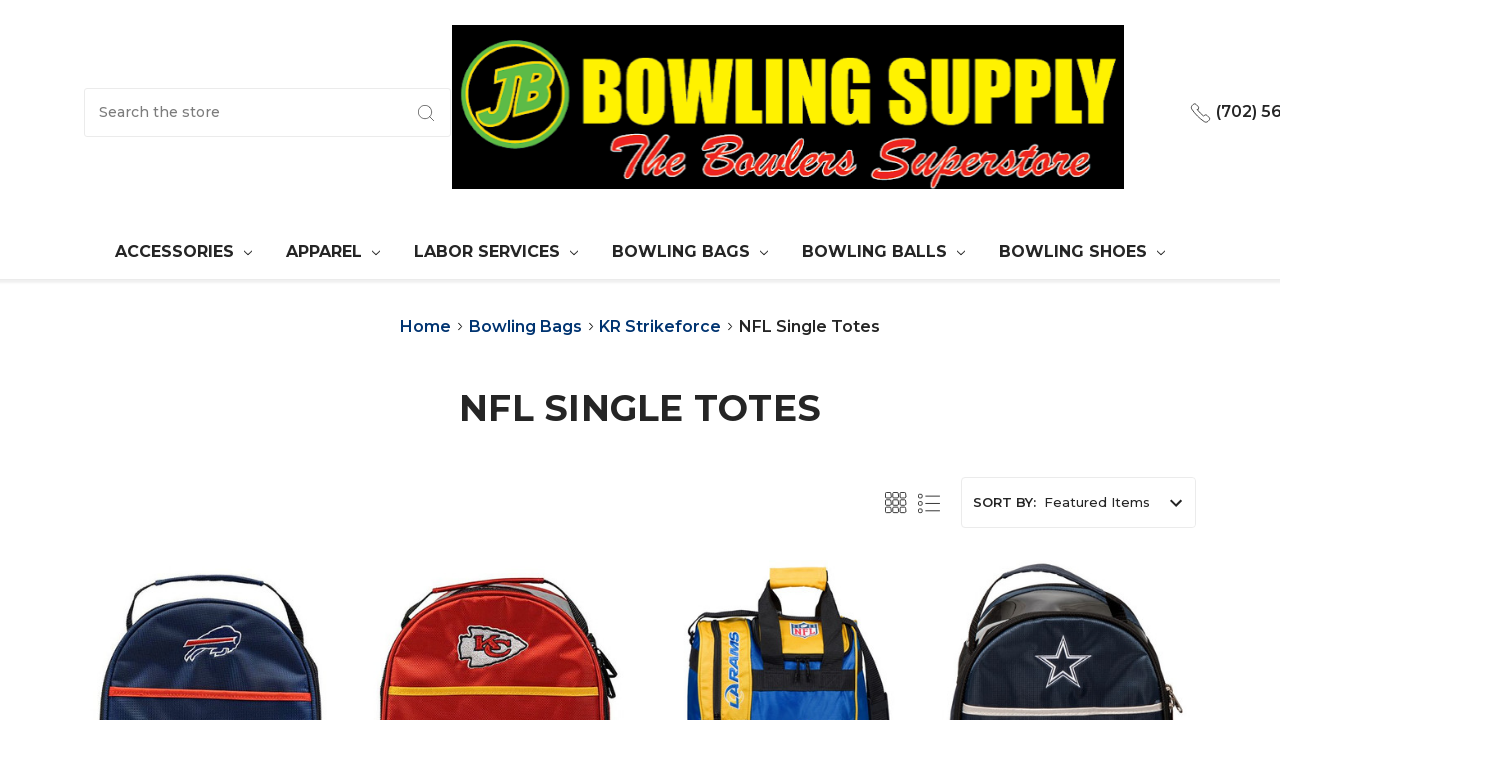

--- FILE ---
content_type: text/html; charset=UTF-8
request_url: https://jbbowlingsupply.com/bowling-bags/kr-strikeforce/nfl-single-totes/
body_size: 14810
content:









<!DOCTYPE html>
<html class="no-js" lang="en">
    <head>
        <title>Bowling Bags - KR Strikeforce - NFL Single Totes - Page 1 - JB Bowling Supply</title>
        <link rel="dns-prefetch preconnect" href="https://cdn11.bigcommerce.com/s-46z10ymp76" crossorigin><link rel="dns-prefetch preconnect" href="https://fonts.googleapis.com/" crossorigin><link rel="dns-prefetch preconnect" href="https://fonts.gstatic.com/" crossorigin>
        <meta name="keywords" content="Bowling Supplies, Bowling, Bowling Balls, Bowling Jerseys, Bowling Apparel, Wrist Supports, Bowling Accessories, Bowling Drilling Services, Las Vegas, Las Vegas Bowling Supplies, Las Vegas Bowling, Henderson Bowling Supplies, Henderson Bowling, "><link rel='canonical' href='https://jbbowlingsupply.com/bowling-bags/kr-strikeforce/nfl-single-totes/' /><meta name='platform' content='bigcommerce.stencil' />
        
                <link rel="next" href="https://jbbowlingsupply.com/bowling-bags/kr-strikeforce/nfl-single-totes/?page=2">


        <link href="https://cdn11.bigcommerce.com/s-46z10ymp76/product_images/favicon.png?t=1464375065" rel="shortcut icon">
        <meta name="viewport" content="width=device-width, initial-scale=1, maximum-scale=1">
        <meta name="ft-name" content="Kings Road">
        <meta name="ft-version" content="1.2.0">

        <script>
            // Change document class from no-js to js so we can detect this in css
            document.documentElement.className = document.documentElement.className.replace('no-js', 'js');
        </script>
        <script>
            window.lazySizesConfig = window.lazySizesConfig || {};
            window.lazySizesConfig.loadMode = 1;
        </script>
        <script async src="https://cdn11.bigcommerce.com/s-46z10ymp76/stencil/f72f45e0-3cbe-0139-388d-0242ac110005/dist/theme-bundle.head_async.js"></script>

        <link href="https://fonts.googleapis.com/css?family=Montserrat:400,500,600,700&display=swap" rel="stylesheet">
        <link data-stencil-stylesheet href="https://cdn11.bigcommerce.com/s-46z10ymp76/stencil/f72f45e0-3cbe-0139-388d-0242ac110005/css/theme-f0196f30-2c4b-013d-5980-520a1205f9d6.css" rel="stylesheet">

        
<script type="text/javascript">
var BCData = {};
</script>

<script nonce="">
(function () {
    var xmlHttp = new XMLHttpRequest();

    xmlHttp.open('POST', 'https://bes.gcp.data.bigcommerce.com/nobot');
    xmlHttp.setRequestHeader('Content-Type', 'application/json');
    xmlHttp.send('{"store_id":"10058538","timezone_offset":"0.0","timestamp":"2025-12-04T01:13:07.34665600Z","visit_id":"d6b5b688-0398-4666-987b-56ffab9f0d21","channel_id":1}');
})();
</script>

        

        
        
        
        
        
        
        
        
        <!-- snippet location htmlhead -->
    </head>
    <body>
        <!-- snippet location header -->
        <svg data-src="https://cdn11.bigcommerce.com/s-46z10ymp76/stencil/f72f45e0-3cbe-0139-388d-0242ac110005/img/icon-sprite.svg" class="icons-svg-sprite"></svg>


        <div data-content-region="above_header--global"></div>
<div data-content-region="above_header"></div>
<header class="header" role="banner">
    <div class="header-inner container sticky">
        <a href="#" class="mobileMenu-toggle" data-mobile-menu-toggle="menu">
            <span class="mobileMenu-toggleIcon">Toggle menu</span>
        </a>

        <div class="quickSearch" id="quickSearch" aria-hidden="true" tabindex="-1" data-prevent-quick-search-close>
            <!-- snippet location forms_search -->
<form class="form" action="/search.php">
    <fieldset class="form-fieldset">
        <div class="form-field">
            <label class="is-srOnly" for="search_query">Search</label>
            <input class="form-input" data-search-quick name="search_query" id="search_query" data-error-message="Search field cannot be empty." placeholder="Search the store" autocomplete="off">
            <button type="submit" class="search-icon"><i class="icon"><svg><use xlink:href="#icon-search" /></svg></i></button>
        </div>
    </fieldset>
</form>
<section class="quickSearchResults" data-bind="html: results"></section>
        </div>

        <div class="header-logo sticky">
            <a href="https://jbbowlingsupply.com/" data-topbar data-options="sticky_on: large">
                <span class="header-logo-text">
                    <img class="header-logo-image" src="https://cdn11.bigcommerce.com/s-46z10ymp76/images/stencil/674x164/screenshot_2024-07-24_173439_1721867798__01733.original.png" alt="JB Bowling Supply" title="JB Bowling Supply">
                </span>
</a>
        </div>
        <nav class="navUser sticky">
        <ul class="navUser-section" data-topbar data-options="sticky_on:large">
                <li class="navUser-item">
                    <a class="navUser-action navUser-action--phone" href="tel:(702) 567-0749" title="Call us: (702) 567-0749"><i class="icon icon-navuser"><svg><use xlink:href="#icon-phone" /></svg></i> (702) 567-0749</a>
                </li>
                        <li class="navUser-item navUser-item--compare-li">
                <a class="navUser-action navUser-item--compare" href="/compare" data-compare-nav><i class="icon icon-navuser"><svg><use xlink:href="#icon-compare" /></svg></i> <span class="countPill countPill--positive countPill--alt"></span></a>
            </li>
                <li class="navUser-item">
                    <a class="navUser-action" href="/giftcertificates.php"><i class="icon icon-navuser"><svg><use xlink:href="#icon-gift" /></svg></i></a>
                </li>
            <li class="navUser-item navUser-item--account">
                        <a class="navUser-action" href="/login.php"><i class="icon icon-navuser"><svg><use xlink:href="#icon-account" /></svg></i></a>
            </li>
            <li class="navUser-item navUser-item--cart">
                <a
                    class="navUser-action"
                    data-cart-preview
                    data-dropdown="cart-preview-dropdown"
                    data-options="align:right"
                    href="/cart.php">
                    <span class="navUser-item-cartLabel"><i class="icon icon-navuser"><svg><use xlink:href="#icon-cart" /></svg></i></span> <span class="countPill cart-quantity"></span>
                </a>

                <div class="dropdown-menu" id="cart-preview-dropdown" data-dropdown-content aria-hidden="true"></div>
            </li>
        </ul>
</nav>
    </div>
    <div data-content-region="header_bottom"></div>
    <div class="navPages-container sticky" id="menu" data-menu>
                <div class="header-logo header-logo--sticky homepage_blog_posts_column_count">
                    <a href="https://jbbowlingsupply.com/" data-topbar data-options="sticky_on: large">
                <span class="header-logo-text">
                    <img class="header-logo-image" src="https://cdn11.bigcommerce.com/s-46z10ymp76/images/stencil/674x164/screenshot_2024-07-24_173439_1721867798__01733.original.png" alt="JB Bowling Supply" title="JB Bowling Supply">
                </span>
</a>
                </div>

        <nav class="navPages top-bar" data-topbar role="navigation" data-options="sticky_on: large;">
    <div class="navPages-quickSearch">
        <!-- snippet location forms_search -->
<form class="form form--search-box"  action="/search.php">
    <fieldset class="form-fieldset">
        <div class="form-field">
            <label class="form-label is-srOnly" for="search_query_adv">Search Keyword:</label>
            <div class="form-prefixPostfix wrap">
                <input class="form-input" id="search_query_adv" name="search_query_adv" value="" placeholder="Search Keyword">
                <input class="button button--primary button--mobile-menu form-prefixPostfix-button--postfix" type="submit" value="Search">
                    <span class="search-icon search-icon--mobile-menu"><i class="icon"><svg><use xlink:href="#icon-search" /></svg></i></span>
            </div>
        </div>
    </fieldset>
</form>
    </div>
    <ul class="navPages-list navPages-list-depth-max simple">
                        <li class="navPages-item">
                                <a class="navPages-action navPages-action-depth-max has-subMenu is-root" href="https://jbbowlingsupply.com/accessories/" data-collapsible="navPages-32">
        Accessories <i class="icon navPages-action-moreIcon" aria-hidden="true"><svg><use xlink:href="#icon-chevron-down" /></svg></i>
    </a>
    <div class="navPage-subMenu navPage-subMenu-horizontal" id="navPages-32" aria-hidden="true" tabindex="-1">
    <ul class="navPage-subMenu-list">
        <li class="navPage-subMenu-item-parent">
            <a class="navPage-subMenu-action navPages-action navPages-action-depth-max" href="https://jbbowlingsupply.com/accessories/">All Accessories</a>
        </li>
            <li class="navPage-subMenu-item-child">
                    <a class="navPage-subMenu-action navPages-action" href="https://jbbowlingsupply.com/accessories/cleaners-polishes/">Cleaners &amp; Polishes</a>
            </li>
            <li class="navPage-subMenu-item-child">
                    <a class="navPage-subMenu-action navPages-action" href="https://jbbowlingsupply.com/accessories/used-ball/">Used Ball </a>
            </li>
            <li class="navPage-subMenu-item-child">
                    <a class="navPage-subMenu-action navPages-action" href="https://jbbowlingsupply.com/accessories/accessory-cases/">Accessory Cases</a>
            </li>
            <li class="navPage-subMenu-item-child">
                    <a class="navPage-subMenu-action navPages-action" href="https://jbbowlingsupply.com/accessories/bowlers-tools/">Bowlers Tools</a>
            </li>
            <li class="navPage-subMenu-item-child">
                    <a class="navPage-subMenu-action navPages-action" href="https://jbbowlingsupply.com/accessories/grip-sacks-grip-accessories/">Grip Sacks &amp; Grip Accessories</a>
            </li>
            <li class="navPage-subMenu-item-child">
                    <a class="navPage-subMenu-action navPages-action" href="https://jbbowlingsupply.com/accessories/shoe-accessories/">Shoe Accessories</a>
            </li>
            <li class="navPage-subMenu-item-child">
                    <a class="navPage-subMenu-action navPages-action" href="https://jbbowlingsupply.com/accessories/gloves-and-wrist-supports/">Gloves and Wrist supports</a>
            </li>
            <li class="navPage-subMenu-item-child">
                    <a class="navPage-subMenu-action navPages-action" href="https://jbbowlingsupply.com/accessories/tape-bandages/">Tape &amp; Bandages</a>
            </li>
            <li class="navPage-subMenu-item-child">
                    <a class="navPage-subMenu-action navPages-action" href="https://jbbowlingsupply.com/accessories/shoe-covers/">Shoe Covers</a>
            </li>
            <li class="navPage-subMenu-item-child">
                    <a class="navPage-subMenu-action navPages-action" href="https://jbbowlingsupply.com/accessories/towels-see-saws/">Towels &amp; See-Saws</a>
            </li>
    </ul>
</div>
                        </li>
                        <li class="navPages-item">
                                <a class="navPages-action navPages-action-depth-max has-subMenu is-root" href="https://jbbowlingsupply.com/apparel/" data-collapsible="navPages-199">
        APPAREL  <i class="icon navPages-action-moreIcon" aria-hidden="true"><svg><use xlink:href="#icon-chevron-down" /></svg></i>
    </a>
    <div class="navPage-subMenu navPage-subMenu-horizontal" id="navPages-199" aria-hidden="true" tabindex="-1">
    <ul class="navPage-subMenu-list">
        <li class="navPage-subMenu-item-parent">
            <a class="navPage-subMenu-action navPages-action navPages-action-depth-max" href="https://jbbowlingsupply.com/apparel/">All APPAREL </a>
        </li>
            <li class="navPage-subMenu-item-child">
                    <a class="navPage-subMenu-action navPages-action" href="https://jbbowlingsupply.com/apparel/dri-fit-tees/">DRI-FIT TEE&#x27;S</a>
            </li>
    </ul>
</div>
                        </li>
                        <li class="navPages-item">
                                <a class="navPages-action navPages-action-depth-max has-subMenu is-root" href="https://jbbowlingsupply.com/labor-services/" data-collapsible="navPages-202">
        Labor Services <i class="icon navPages-action-moreIcon" aria-hidden="true"><svg><use xlink:href="#icon-chevron-down" /></svg></i>
    </a>
    <div class="navPage-subMenu navPage-subMenu-horizontal" id="navPages-202" aria-hidden="true" tabindex="-1">
    <ul class="navPage-subMenu-list">
        <li class="navPage-subMenu-item-parent">
            <a class="navPage-subMenu-action navPages-action navPages-action-depth-max" href="https://jbbowlingsupply.com/labor-services/">All Labor Services</a>
        </li>
            <li class="navPage-subMenu-item-child">
                    <a class="navPage-subMenu-action navPages-action" href="https://jbbowlingsupply.com/labor-services/drilling-services/">Drilling Services</a>
            </li>
    </ul>
</div>
                        </li>
                        <li class="navPages-item">
                                <a class="navPages-action navPages-action-depth-max has-subMenu is-root" href="https://jbbowlingsupply.com/bowling-bags/" data-collapsible="navPages-61">
        Bowling Bags <i class="icon navPages-action-moreIcon" aria-hidden="true"><svg><use xlink:href="#icon-chevron-down" /></svg></i>
    </a>
    <div class="navPage-subMenu navPage-subMenu-horizontal" id="navPages-61" aria-hidden="true" tabindex="-1">
    <ul class="navPage-subMenu-list">
        <li class="navPage-subMenu-item-parent">
            <a class="navPage-subMenu-action navPages-action navPages-action-depth-max" href="https://jbbowlingsupply.com/bowling-bags/">All Bowling Bags</a>
        </li>
            <li class="navPage-subMenu-item-child">
                    <a class="navPage-subMenu-action navPages-action" href="https://jbbowlingsupply.com/bowling-bags/classic-bags/">Classic Bags</a>
            </li>
            <li class="navPage-subMenu-item-child">
                    <a class="navPage-subMenu-action navPages-action navPages-action-depth-max has-subMenu" href="https://jbbowlingsupply.com/bowling-bags/i-am-bowling/" data-collapsible="navPages-193">
                        I AM BOWLING <i class="icon navPages-action-moreIcon" aria-hidden="true"><svg><use xlink:href="#icon-chevron-down" /></svg></i>
                    </a>
                    <div class="navPage-subMenu navPage-subMenu-horizontal" id="navPages-193" aria-hidden="true" tabindex="-1">
    <ul class="navPage-subMenu-list">
        <li class="navPage-subMenu-item-parent">
            <a class="navPage-subMenu-action navPages-action navPages-action-depth-max" href="https://jbbowlingsupply.com/bowling-bags/i-am-bowling/">All I AM BOWLING</a>
        </li>
            <li class="navPage-subMenu-item-child">
                    <a class="navPage-subMenu-action navPages-action" href="https://jbbowlingsupply.com/bowling-bags/i-am-bowling/single-totes/">Single Totes</a>
            </li>
            <li class="navPage-subMenu-item-child">
                    <a class="navPage-subMenu-action navPages-action" href="https://jbbowlingsupply.com/bowling-bags/i-am-bowling/single-rollers/">Single Rollers</a>
            </li>
            <li class="navPage-subMenu-item-child">
                    <a class="navPage-subMenu-action navPages-action" href="https://jbbowlingsupply.com/double-rollers/">Double Rollers</a>
            </li>
            <li class="navPage-subMenu-item-child">
                    <a class="navPage-subMenu-action navPages-action" href="https://jbbowlingsupply.com/triple-totes/">Triple Tote Rollers</a>
            </li>
    </ul>
</div>
            </li>
            <li class="navPage-subMenu-item-child">
                    <a class="navPage-subMenu-action navPages-action navPages-action-depth-max has-subMenu" href="https://jbbowlingsupply.com/bowling-bags/radical/" data-collapsible="navPages-169">
                        Radical <i class="icon navPages-action-moreIcon" aria-hidden="true"><svg><use xlink:href="#icon-chevron-down" /></svg></i>
                    </a>
                    <div class="navPage-subMenu navPage-subMenu-horizontal" id="navPages-169" aria-hidden="true" tabindex="-1">
    <ul class="navPage-subMenu-list">
        <li class="navPage-subMenu-item-parent">
            <a class="navPage-subMenu-action navPages-action navPages-action-depth-max" href="https://jbbowlingsupply.com/bowling-bags/radical/">All Radical</a>
        </li>
            <li class="navPage-subMenu-item-child">
                    <a class="navPage-subMenu-action navPages-action" href="https://jbbowlingsupply.com/bowling-bags/radical/backpack/">Backpack</a>
            </li>
            <li class="navPage-subMenu-item-child">
                    <a class="navPage-subMenu-action navPages-action" href="https://jbbowlingsupply.com/triple-tote-roller/">Triple Tote Roller</a>
            </li>
            <li class="navPage-subMenu-item-child">
                    <a class="navPage-subMenu-action navPages-action" href="https://jbbowlingsupply.com/triple-roller/">Triple Roller</a>
            </li>
            <li class="navPage-subMenu-item-child">
                    <a class="navPage-subMenu-action navPages-action" href="https://jbbowlingsupply.com/bowling-bags/radical/double-tote/">Double tote</a>
            </li>
    </ul>
</div>
            </li>
            <li class="navPage-subMenu-item-child">
                    <a class="navPage-subMenu-action navPages-action navPages-action-depth-max has-subMenu" href="https://jbbowlingsupply.com/bowling-bags/dv8/" data-collapsible="navPages-82">
                        DV8 <i class="icon navPages-action-moreIcon" aria-hidden="true"><svg><use xlink:href="#icon-chevron-down" /></svg></i>
                    </a>
                    <div class="navPage-subMenu navPage-subMenu-horizontal" id="navPages-82" aria-hidden="true" tabindex="-1">
    <ul class="navPage-subMenu-list">
        <li class="navPage-subMenu-item-parent">
            <a class="navPage-subMenu-action navPages-action navPages-action-depth-max" href="https://jbbowlingsupply.com/bowling-bags/dv8/">All DV8</a>
        </li>
            <li class="navPage-subMenu-item-child">
                    <a class="navPage-subMenu-action navPages-action" href="https://jbbowlingsupply.com/bowling-bags/dv8/backpack/">Backpack</a>
            </li>
            <li class="navPage-subMenu-item-child">
                    <a class="navPage-subMenu-action navPages-action" href="https://jbbowlingsupply.com/bowling-bags/dv8/double-rollers/">Double Totes</a>
            </li>
            <li class="navPage-subMenu-item-child">
                    <a class="navPage-subMenu-action navPages-action" href="https://jbbowlingsupply.com/bowling-bags/dv8/triple-tote-rollers/">Triple Tote Rollers</a>
            </li>
            <li class="navPage-subMenu-item-child">
                    <a class="navPage-subMenu-action navPages-action" href="https://jbbowlingsupply.com/bowling-bags/dv8/triple-rollers/">Triple Rollers</a>
            </li>
    </ul>
</div>
            </li>
            <li class="navPage-subMenu-item-child">
                    <a class="navPage-subMenu-action navPages-action navPages-action-depth-max has-subMenu" href="https://jbbowlingsupply.com/bowling-bags/brunswick/" data-collapsible="navPages-81">
                        Brunswick <i class="icon navPages-action-moreIcon" aria-hidden="true"><svg><use xlink:href="#icon-chevron-down" /></svg></i>
                    </a>
                    <div class="navPage-subMenu navPage-subMenu-horizontal" id="navPages-81" aria-hidden="true" tabindex="-1">
    <ul class="navPage-subMenu-list">
        <li class="navPage-subMenu-item-parent">
            <a class="navPage-subMenu-action navPages-action navPages-action-depth-max" href="https://jbbowlingsupply.com/bowling-bags/brunswick/">All Brunswick</a>
        </li>
            <li class="navPage-subMenu-item-child">
                    <a class="navPage-subMenu-action navPages-action" href="https://jbbowlingsupply.com/bowling-bags/brunswick/single-totes/">Single Totes</a>
            </li>
            <li class="navPage-subMenu-item-child">
                    <a class="navPage-subMenu-action navPages-action" href="https://jbbowlingsupply.com/bowling-bags/brunswick/single-rollers/">Single Rollers</a>
            </li>
            <li class="navPage-subMenu-item-child">
                    <a class="navPage-subMenu-action navPages-action" href="https://jbbowlingsupply.com/bowling-bags/brunswick/double-totes/">Double Totes</a>
            </li>
            <li class="navPage-subMenu-item-child">
                    <a class="navPage-subMenu-action navPages-action" href="https://jbbowlingsupply.com/bowling-bags/brunswick/double-rollers/">Double Rollers</a>
            </li>
            <li class="navPage-subMenu-item-child">
                    <a class="navPage-subMenu-action navPages-action" href="https://jbbowlingsupply.com/bowling-bags/brunswick/triple-tote-rollers/">Triple Tote Rollers</a>
            </li>
            <li class="navPage-subMenu-item-child">
                    <a class="navPage-subMenu-action navPages-action" href="https://jbbowlingsupply.com/bowling-bags/brunswick/triple-rollers/">Triple Rollers</a>
            </li>
    </ul>
</div>
            </li>
            <li class="navPage-subMenu-item-child">
                    <a class="navPage-subMenu-action navPages-action navPages-action-depth-max has-subMenu" href="https://jbbowlingsupply.com/bowling-bags/ebonite/" data-collapsible="navPages-77">
                        Ebonite <i class="icon navPages-action-moreIcon" aria-hidden="true"><svg><use xlink:href="#icon-chevron-down" /></svg></i>
                    </a>
                    <div class="navPage-subMenu navPage-subMenu-horizontal" id="navPages-77" aria-hidden="true" tabindex="-1">
    <ul class="navPage-subMenu-list">
        <li class="navPage-subMenu-item-parent">
            <a class="navPage-subMenu-action navPages-action navPages-action-depth-max" href="https://jbbowlingsupply.com/bowling-bags/ebonite/">All Ebonite</a>
        </li>
            <li class="navPage-subMenu-item-child">
                    <a class="navPage-subMenu-action navPages-action" href="https://jbbowlingsupply.com/bowling-bags/ebonite/single-rollers/backpacks/">Backpack</a>
            </li>
            <li class="navPage-subMenu-item-child">
                    <a class="navPage-subMenu-action navPages-action" href="https://jbbowlingsupply.com/bowling-bags/ebonite/single-rollers/">Single Rollers</a>
            </li>
            <li class="navPage-subMenu-item-child">
                    <a class="navPage-subMenu-action navPages-action" href="https://jbbowlingsupply.com/bowling-bags/ebonite/double-rollers/">Double Rollers</a>
            </li>
            <li class="navPage-subMenu-item-child">
                    <a class="navPage-subMenu-action navPages-action" href="https://jbbowlingsupply.com/bowling-bags/ebonite/single-totes/">Single Totes</a>
            </li>
            <li class="navPage-subMenu-item-child">
                    <a class="navPage-subMenu-action navPages-action" href="https://jbbowlingsupply.com/bowling-bags/ebonite/single-totes/double-totes/">Double Totes</a>
            </li>
            <li class="navPage-subMenu-item-child">
                    <a class="navPage-subMenu-action navPages-action" href="https://jbbowlingsupply.com/bowling-bags/ebonite/triple-rollers/triple-tote-rollers/">Triple Tote Rollers</a>
            </li>
            <li class="navPage-subMenu-item-child">
                    <a class="navPage-subMenu-action navPages-action" href="https://jbbowlingsupply.com/bowling-bags/ebonite/triple-rollers/">Triple Rollers</a>
            </li>
    </ul>
</div>
            </li>
            <li class="navPage-subMenu-item-child">
                    <a class="navPage-subMenu-action navPages-action navPages-action-depth-max has-subMenu" href="https://jbbowlingsupply.com/bowling-bags/900-global/" data-collapsible="navPages-73">
                        900 Global <i class="icon navPages-action-moreIcon" aria-hidden="true"><svg><use xlink:href="#icon-chevron-down" /></svg></i>
                    </a>
                    <div class="navPage-subMenu navPage-subMenu-horizontal" id="navPages-73" aria-hidden="true" tabindex="-1">
    <ul class="navPage-subMenu-list">
        <li class="navPage-subMenu-item-parent">
            <a class="navPage-subMenu-action navPages-action navPages-action-depth-max" href="https://jbbowlingsupply.com/bowling-bags/900-global/">All 900 Global</a>
        </li>
            <li class="navPage-subMenu-item-child">
                    <a class="navPage-subMenu-action navPages-action" href="https://jbbowlingsupply.com/bowling-bags/900-global/backpack/">Backpack</a>
            </li>
            <li class="navPage-subMenu-item-child">
                    <a class="navPage-subMenu-action navPages-action" href="https://jbbowlingsupply.com/bowling-bags/900-global/single-tote/">Single Tote</a>
            </li>
            <li class="navPage-subMenu-item-child">
                    <a class="navPage-subMenu-action navPages-action" href="https://jbbowlingsupply.com/bowling-bags/900-global/triple-totes/">Triple Totes</a>
            </li>
            <li class="navPage-subMenu-item-child">
                    <a class="navPage-subMenu-action navPages-action" href="https://jbbowlingsupply.com/bowling-bags/900-global/double-totes/">Double Totes</a>
            </li>
            <li class="navPage-subMenu-item-child">
                    <a class="navPage-subMenu-action navPages-action" href="https://jbbowlingsupply.com/bowling-bags/900-global/double-rollers/">Double Rollers</a>
            </li>
            <li class="navPage-subMenu-item-child">
                    <a class="navPage-subMenu-action navPages-action" href="https://jbbowlingsupply.com/bowling-bags/900-global/triple-rollers/">Triple Rollers</a>
            </li>
    </ul>
</div>
            </li>
            <li class="navPage-subMenu-item-child">
                    <a class="navPage-subMenu-action navPages-action navPages-action-depth-max has-subMenu" href="https://jbbowlingsupply.com/bowling-bags/kr-strikeforce/" data-collapsible="navPages-78">
                        KR Strikeforce <i class="icon navPages-action-moreIcon" aria-hidden="true"><svg><use xlink:href="#icon-chevron-down" /></svg></i>
                    </a>
                    <div class="navPage-subMenu navPage-subMenu-horizontal" id="navPages-78" aria-hidden="true" tabindex="-1">
    <ul class="navPage-subMenu-list">
        <li class="navPage-subMenu-item-parent">
            <a class="navPage-subMenu-action navPages-action navPages-action-depth-max" href="https://jbbowlingsupply.com/bowling-bags/kr-strikeforce/">All KR Strikeforce</a>
        </li>
            <li class="navPage-subMenu-item-child">
                    <a class="navPage-subMenu-action navPages-action" href="https://jbbowlingsupply.com/bowling-bags/kr-strikeforce/backpacks/">Backpacks</a>
            </li>
            <li class="navPage-subMenu-item-child">
                    <a class="navPage-subMenu-action navPages-action" href="https://jbbowlingsupply.com/bowling-bags/kr-strikeforce/nfl-single-totes/">NFL Single Totes</a>
            </li>
            <li class="navPage-subMenu-item-child">
                    <a class="navPage-subMenu-action navPages-action" href="https://jbbowlingsupply.com/bowling-bags/kr-strikeforce/single-rollers/">Single Rollers</a>
            </li>
            <li class="navPage-subMenu-item-child">
                    <a class="navPage-subMenu-action navPages-action" href="https://jbbowlingsupply.com/bowling-bags/kr-strikeforce/single-totes/">Single Totes</a>
            </li>
            <li class="navPage-subMenu-item-child">
                    <a class="navPage-subMenu-action navPages-action" href="https://jbbowlingsupply.com/bowling-bags/kr-strikeforce/double-rollers/double-totes/">Double Totes</a>
            </li>
            <li class="navPage-subMenu-item-child">
                    <a class="navPage-subMenu-action navPages-action" href="https://jbbowlingsupply.com/bowling-bags/kr-strikeforce/double-rollers/">Double Rollers</a>
            </li>
            <li class="navPage-subMenu-item-child">
                    <a class="navPage-subMenu-action navPages-action" href="https://jbbowlingsupply.com/bowling-bags/kr-strikeforce/triple-tote-rollers/">Triple Tote Rollers</a>
            </li>
            <li class="navPage-subMenu-item-child">
                    <a class="navPage-subMenu-action navPages-action" href="https://jbbowlingsupply.com/bowling-bags/kr-strikeforce/triple-rollers/">Triple Rollers</a>
            </li>
            <li class="navPage-subMenu-item-child">
                    <a class="navPage-subMenu-action navPages-action" href="https://jbbowlingsupply.com/bowling-bags/kr-strikeforce/four-ball-rollers/">Four Ball Rollers</a>
            </li>
            <li class="navPage-subMenu-item-child">
                    <a class="navPage-subMenu-action navPages-action" href="https://jbbowlingsupply.com/bowling-bags/kr-strikeforce/six-ball-rollers/">Six Ball Rollers</a>
            </li>
    </ul>
</div>
            </li>
            <li class="navPage-subMenu-item-child">
                    <a class="navPage-subMenu-action navPages-action navPages-action-depth-max has-subMenu" href="https://jbbowlingsupply.com/bowling-bags/hammer/" data-collapsible="navPages-75">
                        Hammer <i class="icon navPages-action-moreIcon" aria-hidden="true"><svg><use xlink:href="#icon-chevron-down" /></svg></i>
                    </a>
                    <div class="navPage-subMenu navPage-subMenu-horizontal" id="navPages-75" aria-hidden="true" tabindex="-1">
    <ul class="navPage-subMenu-list">
        <li class="navPage-subMenu-item-parent">
            <a class="navPage-subMenu-action navPages-action navPages-action-depth-max" href="https://jbbowlingsupply.com/bowling-bags/hammer/">All Hammer</a>
        </li>
            <li class="navPage-subMenu-item-child">
                    <a class="navPage-subMenu-action navPages-action" href="https://jbbowlingsupply.com/bowling-bags/hammer/backpack/">Backpack</a>
            </li>
            <li class="navPage-subMenu-item-child">
                    <a class="navPage-subMenu-action navPages-action" href="https://jbbowlingsupply.com/bowling-bags/hammer/single-totes/">Single Totes</a>
            </li>
            <li class="navPage-subMenu-item-child">
                    <a class="navPage-subMenu-action navPages-action" href="https://jbbowlingsupply.com/bowling-bags/hammer/double-totes/">Double Totes</a>
            </li>
            <li class="navPage-subMenu-item-child">
                    <a class="navPage-subMenu-action navPages-action" href="https://jbbowlingsupply.com/bowling-bags/hammer/double-rollers/">Double Rollers</a>
            </li>
            <li class="navPage-subMenu-item-child">
                    <a class="navPage-subMenu-action navPages-action" href="https://jbbowlingsupply.com/bowling-bags/hammer/triple-tote-rollers/">Triple Tote Rollers</a>
            </li>
            <li class="navPage-subMenu-item-child">
                    <a class="navPage-subMenu-action navPages-action" href="https://jbbowlingsupply.com/bowling-bags/hammer/triple-rollers/">Triple Rollers</a>
            </li>
    </ul>
</div>
            </li>
            <li class="navPage-subMenu-item-child">
                    <a class="navPage-subMenu-action navPages-action navPages-action-depth-max has-subMenu" href="https://jbbowlingsupply.com/bowling-bags/columbia-300/" data-collapsible="navPages-74">
                        Columbia 300 <i class="icon navPages-action-moreIcon" aria-hidden="true"><svg><use xlink:href="#icon-chevron-down" /></svg></i>
                    </a>
                    <div class="navPage-subMenu navPage-subMenu-horizontal" id="navPages-74" aria-hidden="true" tabindex="-1">
    <ul class="navPage-subMenu-list">
        <li class="navPage-subMenu-item-parent">
            <a class="navPage-subMenu-action navPages-action navPages-action-depth-max" href="https://jbbowlingsupply.com/bowling-bags/columbia-300/">All Columbia 300</a>
        </li>
            <li class="navPage-subMenu-item-child">
                    <a class="navPage-subMenu-action navPages-action" href="https://jbbowlingsupply.com/bowling-bags/columbia-300/backpack/">Backpack</a>
            </li>
            <li class="navPage-subMenu-item-child">
                    <a class="navPage-subMenu-action navPages-action" href="https://jbbowlingsupply.com/bowling-bags/columbia-300/single-totes/">Single Totes</a>
            </li>
            <li class="navPage-subMenu-item-child">
                    <a class="navPage-subMenu-action navPages-action" href="https://jbbowlingsupply.com/bowling-bags/columbia-300/double-rollers/">Double Rollers</a>
            </li>
            <li class="navPage-subMenu-item-child">
                    <a class="navPage-subMenu-action navPages-action" href="https://jbbowlingsupply.com/bowling-bags/columbia-300/triple-tote-rollers/">Triple Tote Rollers</a>
            </li>
            <li class="navPage-subMenu-item-child">
                    <a class="navPage-subMenu-action navPages-action" href="https://jbbowlingsupply.com/bowling-bags/columbia-300/double-totes/">Double Totes</a>
            </li>
            <li class="navPage-subMenu-item-child">
                    <a class="navPage-subMenu-action navPages-action" href="https://jbbowlingsupply.com/bowling-bags/columbia-300/triple-rollers/">Triple Rollers</a>
            </li>
            <li class="navPage-subMenu-item-child">
                    <a class="navPage-subMenu-action navPages-action" href="https://jbbowlingsupply.com/bowling-bags/columbia-300/four-ball-rollers/">Four Ball Rollers</a>
            </li>
    </ul>
</div>
            </li>
            <li class="navPage-subMenu-item-child">
                    <a class="navPage-subMenu-action navPages-action navPages-action-depth-max has-subMenu" href="https://jbbowlingsupply.com/bowling-bags/motiv/" data-collapsible="navPages-79">
                        Motiv <i class="icon navPages-action-moreIcon" aria-hidden="true"><svg><use xlink:href="#icon-chevron-down" /></svg></i>
                    </a>
                    <div class="navPage-subMenu navPage-subMenu-horizontal" id="navPages-79" aria-hidden="true" tabindex="-1">
    <ul class="navPage-subMenu-list">
        <li class="navPage-subMenu-item-parent">
            <a class="navPage-subMenu-action navPages-action navPages-action-depth-max" href="https://jbbowlingsupply.com/bowling-bags/motiv/">All Motiv</a>
        </li>
            <li class="navPage-subMenu-item-child">
                    <a class="navPage-subMenu-action navPages-action" href="https://jbbowlingsupply.com/bowling-bags/motiv/double-rollers/">Double Rollers</a>
            </li>
            <li class="navPage-subMenu-item-child">
                    <a class="navPage-subMenu-action navPages-action" href="https://jbbowlingsupply.com/bowling-bags/motiv/double-totes/">Double Totes</a>
            </li>
            <li class="navPage-subMenu-item-child">
                    <a class="navPage-subMenu-action navPages-action" href="https://jbbowlingsupply.com/bowling-bags/motiv/single-totes/">Single Totes</a>
            </li>
            <li class="navPage-subMenu-item-child">
                    <a class="navPage-subMenu-action navPages-action" href="https://jbbowlingsupply.com/bowling-bags/motiv/triple-tote-rollers/">Triple Tote Rollers</a>
            </li>
            <li class="navPage-subMenu-item-child">
                    <a class="navPage-subMenu-action navPages-action" href="https://jbbowlingsupply.com/bowling-bags/motiv/triple-rollers/">Triple Rollers</a>
            </li>
            <li class="navPage-subMenu-item-child">
                    <a class="navPage-subMenu-action navPages-action" href="https://jbbowlingsupply.com/bowling-bags/motiv/triple-tote-rollers/four-ball-rollers/">Four Ball Rollers</a>
            </li>
            <li class="navPage-subMenu-item-child">
                    <a class="navPage-subMenu-action navPages-action" href="https://jbbowlingsupply.com/bowling-bags/motiv/double-rollers/backpack/">Backpack</a>
            </li>
            <li class="navPage-subMenu-item-child">
                    <a class="navPage-subMenu-action navPages-action" href="https://jbbowlingsupply.com/bowling-bags/motiv/double-totes/shoe-bag/">Shoe Bag</a>
            </li>
    </ul>
</div>
            </li>
            <li class="navPage-subMenu-item-child">
                    <a class="navPage-subMenu-action navPages-action navPages-action-depth-max has-subMenu" href="https://jbbowlingsupply.com/bowling-bags/roto-grip/" data-collapsible="navPages-72">
                        Roto Grip <i class="icon navPages-action-moreIcon" aria-hidden="true"><svg><use xlink:href="#icon-chevron-down" /></svg></i>
                    </a>
                    <div class="navPage-subMenu navPage-subMenu-horizontal" id="navPages-72" aria-hidden="true" tabindex="-1">
    <ul class="navPage-subMenu-list">
        <li class="navPage-subMenu-item-parent">
            <a class="navPage-subMenu-action navPages-action navPages-action-depth-max" href="https://jbbowlingsupply.com/bowling-bags/roto-grip/">All Roto Grip</a>
        </li>
            <li class="navPage-subMenu-item-child">
                    <a class="navPage-subMenu-action navPages-action" href="https://jbbowlingsupply.com/bowling-bags/roto-grip/backpack/">Backpack</a>
            </li>
            <li class="navPage-subMenu-item-child">
                    <a class="navPage-subMenu-action navPages-action" href="https://jbbowlingsupply.com/bowling-bags/roto-grip/single-tote/">Single Tote</a>
            </li>
            <li class="navPage-subMenu-item-child">
                    <a class="navPage-subMenu-action navPages-action" href="https://jbbowlingsupply.com/bowling-bags/roto-grip/double-totes/">Double Totes</a>
            </li>
            <li class="navPage-subMenu-item-child">
                    <a class="navPage-subMenu-action navPages-action" href="https://jbbowlingsupply.com/bowling-bags/roto-grip/double-rollers/">Double Rollers</a>
            </li>
            <li class="navPage-subMenu-item-child">
                    <a class="navPage-subMenu-action navPages-action" href="https://jbbowlingsupply.com/bowling-bags/roto-grip/triple-tote-rollers/">Triple Tote Rollers</a>
            </li>
            <li class="navPage-subMenu-item-child">
                    <a class="navPage-subMenu-action navPages-action" href="https://jbbowlingsupply.com/bowling-bags/roto-grip/triple-rollers/">Triple Rollers</a>
            </li>
    </ul>
</div>
            </li>
            <li class="navPage-subMenu-item-child">
                    <a class="navPage-subMenu-action navPages-action navPages-action-depth-max has-subMenu" href="https://jbbowlingsupply.com/bowling-bags/vise/" data-collapsible="navPages-80">
                        Vise <i class="icon navPages-action-moreIcon" aria-hidden="true"><svg><use xlink:href="#icon-chevron-down" /></svg></i>
                    </a>
                    <div class="navPage-subMenu navPage-subMenu-horizontal" id="navPages-80" aria-hidden="true" tabindex="-1">
    <ul class="navPage-subMenu-list">
        <li class="navPage-subMenu-item-parent">
            <a class="navPage-subMenu-action navPages-action navPages-action-depth-max" href="https://jbbowlingsupply.com/bowling-bags/vise/">All Vise</a>
        </li>
            <li class="navPage-subMenu-item-child">
                    <a class="navPage-subMenu-action navPages-action" href="https://jbbowlingsupply.com/bowling-bags/vise/double-rollers-1/">Single Tote</a>
            </li>
            <li class="navPage-subMenu-item-child">
                    <a class="navPage-subMenu-action navPages-action" href="https://jbbowlingsupply.com/bowling-bags/vise/single-ball-roller/">Single Roller</a>
            </li>
            <li class="navPage-subMenu-item-child">
                    <a class="navPage-subMenu-action navPages-action" href="https://jbbowlingsupply.com/bowling-bags/vise/double-totes/">Double Totes</a>
            </li>
            <li class="navPage-subMenu-item-child">
                    <a class="navPage-subMenu-action navPages-action" href="https://jbbowlingsupply.com/bowling-bags/vise/double-rollers/">Double Rollers</a>
            </li>
            <li class="navPage-subMenu-item-child">
                    <a class="navPage-subMenu-action navPages-action" href="https://jbbowlingsupply.com/bowling-bags/vise/triple-tote-rollers/">Triple Tote Rollers</a>
            </li>
    </ul>
</div>
            </li>
            <li class="navPage-subMenu-item-child">
                    <a class="navPage-subMenu-action navPages-action navPages-action-depth-max has-subMenu" href="https://jbbowlingsupply.com/bowling-bags/track/" data-collapsible="navPages-76">
                        Track <i class="icon navPages-action-moreIcon" aria-hidden="true"><svg><use xlink:href="#icon-chevron-down" /></svg></i>
                    </a>
                    <div class="navPage-subMenu navPage-subMenu-horizontal" id="navPages-76" aria-hidden="true" tabindex="-1">
    <ul class="navPage-subMenu-list">
        <li class="navPage-subMenu-item-parent">
            <a class="navPage-subMenu-action navPages-action navPages-action-depth-max" href="https://jbbowlingsupply.com/bowling-bags/track/">All Track</a>
        </li>
            <li class="navPage-subMenu-item-child">
                    <a class="navPage-subMenu-action navPages-action" href="https://jbbowlingsupply.com/bowling-bags/track/double-rollers/">Double Rollers</a>
            </li>
            <li class="navPage-subMenu-item-child">
                    <a class="navPage-subMenu-action navPages-action" href="https://jbbowlingsupply.com/bowling-bags/track/double-totes/">Double Totes</a>
            </li>
            <li class="navPage-subMenu-item-child">
                    <a class="navPage-subMenu-action navPages-action" href="https://jbbowlingsupply.com/bowling-bags/track/triple-rollers/">Triple Rollers</a>
            </li>
            <li class="navPage-subMenu-item-child">
                    <a class="navPage-subMenu-action navPages-action" href="https://jbbowlingsupply.com/bowling-bags/track/triple-totes/">Triple Totes</a>
            </li>
            <li class="navPage-subMenu-item-child">
                    <a class="navPage-subMenu-action navPages-action" href="https://jbbowlingsupply.com/bowling-bags/track/single-totes/">Backpack</a>
            </li>
    </ul>
</div>
            </li>
            <li class="navPage-subMenu-item-child">
                    <a class="navPage-subMenu-action navPages-action navPages-action-depth-max has-subMenu" href="https://jbbowlingsupply.com/bowling-bags/storm/" data-collapsible="navPages-71">
                        Storm <i class="icon navPages-action-moreIcon" aria-hidden="true"><svg><use xlink:href="#icon-chevron-down" /></svg></i>
                    </a>
                    <div class="navPage-subMenu navPage-subMenu-horizontal" id="navPages-71" aria-hidden="true" tabindex="-1">
    <ul class="navPage-subMenu-list">
        <li class="navPage-subMenu-item-parent">
            <a class="navPage-subMenu-action navPages-action navPages-action-depth-max" href="https://jbbowlingsupply.com/bowling-bags/storm/">All Storm</a>
        </li>
            <li class="navPage-subMenu-item-child">
                    <a class="navPage-subMenu-action navPages-action" href="https://jbbowlingsupply.com/bowling-bags/storm/backpacks/">Backpacks</a>
            </li>
            <li class="navPage-subMenu-item-child">
                    <a class="navPage-subMenu-action navPages-action" href="https://jbbowlingsupply.com/bowling-bags/storm/backpacks/case-box-cover/">Case Box Cover</a>
            </li>
            <li class="navPage-subMenu-item-child">
                    <a class="navPage-subMenu-action navPages-action" href="https://jbbowlingsupply.com/bowling-bags/storm/single-totes/">Single Totes</a>
            </li>
            <li class="navPage-subMenu-item-child">
                    <a class="navPage-subMenu-action navPages-action" href="https://jbbowlingsupply.com/bowling-bags/storm/double-totes/">Double Totes</a>
            </li>
            <li class="navPage-subMenu-item-child">
                    <a class="navPage-subMenu-action navPages-action" href="https://jbbowlingsupply.com/bowling-bags/storm/double-rollers/">Double Rollers</a>
            </li>
            <li class="navPage-subMenu-item-child">
                    <a class="navPage-subMenu-action navPages-action" href="https://jbbowlingsupply.com/bowling-bags/storm/single-rollers/">Single Rollers</a>
            </li>
            <li class="navPage-subMenu-item-child">
                    <a class="navPage-subMenu-action navPages-action" href="https://jbbowlingsupply.com/bowling-bags/storm/triple-tote-rollers/">Triple Tote Rollers</a>
            </li>
            <li class="navPage-subMenu-item-child">
                    <a class="navPage-subMenu-action navPages-action" href="https://jbbowlingsupply.com/bowling-bags/storm/triple-rollers/">Triple Rollers</a>
            </li>
            <li class="navPage-subMenu-item-child">
                    <a class="navPage-subMenu-action navPages-action" href="https://jbbowlingsupply.com/bowling-bags/storm/four-ball-rollers/">Four Ball Rollers</a>
            </li>
            <li class="navPage-subMenu-item-child">
                    <a class="navPage-subMenu-action navPages-action" href="https://jbbowlingsupply.com/bowling-bags/storm/six-ball-rollers/">Six Ball Rollers</a>
            </li>
    </ul>
</div>
            </li>
    </ul>
</div>
                        </li>
                        <li class="navPages-item">
                                <a class="navPages-action navPages-action-depth-max has-subMenu is-root" href="https://jbbowlingsupply.com/bowling-balls/" data-collapsible="navPages-23">
        Bowling Balls <i class="icon navPages-action-moreIcon" aria-hidden="true"><svg><use xlink:href="#icon-chevron-down" /></svg></i>
    </a>
    <div class="navPage-subMenu navPage-subMenu-horizontal" id="navPages-23" aria-hidden="true" tabindex="-1">
    <ul class="navPage-subMenu-list">
        <li class="navPage-subMenu-item-parent">
            <a class="navPage-subMenu-action navPages-action navPages-action-depth-max" href="https://jbbowlingsupply.com/bowling-balls/">All Bowling Balls</a>
        </li>
            <li class="navPage-subMenu-item-child">
                    <a class="navPage-subMenu-action navPages-action" href="https://jbbowlingsupply.com/bowling-balls/kr-strikeforce/">KR STRIKEFORCE</a>
            </li>
            <li class="navPage-subMenu-item-child">
                    <a class="navPage-subMenu-action navPages-action" href="https://jbbowlingsupply.com/bowling-balls/roto-grip/">ROTO GRIP</a>
            </li>
            <li class="navPage-subMenu-item-child">
                    <a class="navPage-subMenu-action navPages-action" href="https://jbbowlingsupply.com/bowling-balls/swag/">SWAG</a>
            </li>
            <li class="navPage-subMenu-item-child">
                    <a class="navPage-subMenu-action navPages-action" href="https://jbbowlingsupply.com/bowling-balls/hammer/">HAMMER</a>
            </li>
            <li class="navPage-subMenu-item-child">
                    <a class="navPage-subMenu-action navPages-action" href="https://jbbowlingsupply.com/storm/">STORM</a>
            </li>
            <li class="navPage-subMenu-item-child">
                    <a class="navPage-subMenu-action navPages-action" href="https://jbbowlingsupply.com/bowling-balls/ebonite-bowling-balls/">EBONITE </a>
            </li>
            <li class="navPage-subMenu-item-child">
                    <a class="navPage-subMenu-action navPages-action" href="https://jbbowlingsupply.com/bowling-balls/900-global/">900 GLOBAL</a>
            </li>
            <li class="navPage-subMenu-item-child">
                    <a class="navPage-subMenu-action navPages-action" href="https://jbbowlingsupply.com/bowling-balls/brunswick/">BRUNSWICK</a>
            </li>
            <li class="navPage-subMenu-item-child">
                    <a class="navPage-subMenu-action navPages-action" href="https://jbbowlingsupply.com/bowling-balls/columbia-300/">COLUMBIA 300 </a>
            </li>
            <li class="navPage-subMenu-item-child">
                    <a class="navPage-subMenu-action navPages-action" href="https://jbbowlingsupply.com/bowling-balls/kr-strikeforce-nfl-ball/">NFL FOOTBALL VIZ-A-BALLS</a>
            </li>
            <li class="navPage-subMenu-item-child">
                    <a class="navPage-subMenu-action navPages-action" href="https://jbbowlingsupply.com/bowling-balls/motiv/">MOTIV</a>
            </li>
            <li class="navPage-subMenu-item-child">
                    <a class="navPage-subMenu-action navPages-action" href="https://jbbowlingsupply.com/bowling-balls/track/">TRACK</a>
            </li>
            <li class="navPage-subMenu-item-child">
                    <a class="navPage-subMenu-action navPages-action" href="https://jbbowlingsupply.com/bowling-balls/radical-bowling-balls/">RADICAL </a>
            </li>
            <li class="navPage-subMenu-item-child">
                    <a class="navPage-subMenu-action navPages-action" href="https://jbbowlingsupply.com/bowling-balls/dv8/ontheballbowling-otb/">OnTheBallBowling (OTB)</a>
            </li>
            <li class="navPage-subMenu-item-child">
                    <a class="navPage-subMenu-action navPages-action" href="https://jbbowlingsupply.com/bowling-balls/dv8-bowling-balls/">DV8</a>
            </li>
            <li class="navPage-subMenu-item-child">
                    <a class="navPage-subMenu-action navPages-action navPages-action-depth-max has-subMenu" href="https://jbbowlingsupply.com/bowling-balls/viz-a-ball/" data-collapsible="navPages-43">
                        VIZ-A-BALLS - ENGRAVED BALLS <i class="icon navPages-action-moreIcon" aria-hidden="true"><svg><use xlink:href="#icon-chevron-down" /></svg></i>
                    </a>
                    <div class="navPage-subMenu navPage-subMenu-horizontal" id="navPages-43" aria-hidden="true" tabindex="-1">
    <ul class="navPage-subMenu-list">
        <li class="navPage-subMenu-item-parent">
            <a class="navPage-subMenu-action navPages-action navPages-action-depth-max" href="https://jbbowlingsupply.com/bowling-balls/viz-a-ball/">All VIZ-A-BALLS - ENGRAVED BALLS</a>
        </li>
            <li class="navPage-subMenu-item-child">
                    <a class="navPage-subMenu-action navPages-action" href="https://jbbowlingsupply.com/bowling-balls/viz-a-ball/clear-bowling-balls/">Clear Bowling Balls</a>
            </li>
    </ul>
</div>
            </li>
    </ul>
</div>
                        </li>
                        <li class="navPages-item">
                                <a class="navPages-action navPages-action-depth-max has-subMenu is-root" href="https://jbbowlingsupply.com/shoes/" data-collapsible="navPages-20">
        Bowling Shoes <i class="icon navPages-action-moreIcon" aria-hidden="true"><svg><use xlink:href="#icon-chevron-down" /></svg></i>
    </a>
    <div class="navPage-subMenu navPage-subMenu-horizontal" id="navPages-20" aria-hidden="true" tabindex="-1">
    <ul class="navPage-subMenu-list">
        <li class="navPage-subMenu-item-parent">
            <a class="navPage-subMenu-action navPages-action navPages-action-depth-max" href="https://jbbowlingsupply.com/shoes/">All Bowling Shoes</a>
        </li>
            <li class="navPage-subMenu-item-child">
                    <a class="navPage-subMenu-action navPages-action navPages-action-depth-max has-subMenu" href="https://jbbowlingsupply.com/shoes/mens/" data-collapsible="navPages-29">
                        Men&#x27;s <i class="icon navPages-action-moreIcon" aria-hidden="true"><svg><use xlink:href="#icon-chevron-down" /></svg></i>
                    </a>
                    <div class="navPage-subMenu navPage-subMenu-horizontal" id="navPages-29" aria-hidden="true" tabindex="-1">
    <ul class="navPage-subMenu-list">
        <li class="navPage-subMenu-item-parent">
            <a class="navPage-subMenu-action navPages-action navPages-action-depth-max" href="https://jbbowlingsupply.com/shoes/mens/">All Men&#x27;s</a>
        </li>
            <li class="navPage-subMenu-item-child">
                    <a class="navPage-subMenu-action navPages-action" href="https://jbbowlingsupply.com/shoes/mens/hammer-bowling-shoes/">Hammer Bowling Shoes</a>
            </li>
            <li class="navPage-subMenu-item-child">
                    <a class="navPage-subMenu-action navPages-action" href="https://jbbowlingsupply.com/bowling-shoes/mens/motiv-bowling-shoes/">Motiv Bowling Shoes</a>
            </li>
            <li class="navPage-subMenu-item-child">
                    <a class="navPage-subMenu-action navPages-action" href="https://jbbowlingsupply.com/shoes/mens/kr-strikeforce-bowling-shoes/">KR Strikeforce Bowling Shoes</a>
            </li>
            <li class="navPage-subMenu-item-child">
                    <a class="navPage-subMenu-action navPages-action" href="https://jbbowlingsupply.com/shoes/mens/3g-bowling-shoes/">3G Bowling Shoes</a>
            </li>
            <li class="navPage-subMenu-item-child">
                    <a class="navPage-subMenu-action navPages-action" href="https://jbbowlingsupply.com/shoes/mens/brunswick-bowling-shoes/">Brunswick Bowling Shoes</a>
            </li>
            <li class="navPage-subMenu-item-child">
                    <a class="navPage-subMenu-action navPages-action" href="https://jbbowlingsupply.com/shoes/mens/storm-brand-bowling-shoes/">Linds</a>
            </li>
            <li class="navPage-subMenu-item-child">
                    <a class="navPage-subMenu-action navPages-action" href="https://jbbowlingsupply.com/shoes/mens/dexter-brand-bowling-shoes/">Dexter Brand Bowling Shoes</a>
            </li>
    </ul>
</div>
            </li>
            <li class="navPage-subMenu-item-child">
                    <a class="navPage-subMenu-action navPages-action navPages-action-depth-max has-subMenu" href="https://jbbowlingsupply.com/shoes/womens/" data-collapsible="navPages-30">
                        Women&#x27;s <i class="icon navPages-action-moreIcon" aria-hidden="true"><svg><use xlink:href="#icon-chevron-down" /></svg></i>
                    </a>
                    <div class="navPage-subMenu navPage-subMenu-horizontal" id="navPages-30" aria-hidden="true" tabindex="-1">
    <ul class="navPage-subMenu-list">
        <li class="navPage-subMenu-item-parent">
            <a class="navPage-subMenu-action navPages-action navPages-action-depth-max" href="https://jbbowlingsupply.com/shoes/womens/">All Women&#x27;s</a>
        </li>
            <li class="navPage-subMenu-item-child">
                    <a class="navPage-subMenu-action navPages-action" href="https://jbbowlingsupply.com/bowling-shoes/womens/brunswick/">Brunswick Bowling Shoes</a>
            </li>
            <li class="navPage-subMenu-item-child">
                    <a class="navPage-subMenu-action navPages-action" href="https://jbbowlingsupply.com/shoes/womens/3g-bowling-shoes/">3G Bowling Shoes</a>
            </li>
            <li class="navPage-subMenu-item-child">
                    <a class="navPage-subMenu-action navPages-action" href="https://jbbowlingsupply.com/shoes/womens/storm-brand-bowling-shoes/">Linds</a>
            </li>
            <li class="navPage-subMenu-item-child">
                    <a class="navPage-subMenu-action navPages-action" href="https://jbbowlingsupply.com/shoes/womens/hammer-bowling-shoes/">Hammer Bowling Shoes</a>
            </li>
            <li class="navPage-subMenu-item-child">
                    <a class="navPage-subMenu-action navPages-action" href="https://jbbowlingsupply.com/shoes/womens/kr-strikeforce-bowling-shoes/">KR Strikeforce Bowling Shoes</a>
            </li>
            <li class="navPage-subMenu-item-child">
                    <a class="navPage-subMenu-action navPages-action" href="https://jbbowlingsupply.com/shoes/womens/dexter-brand-bowling-shoes/">Dexter Bowling Shoes</a>
            </li>
    </ul>
</div>
            </li>
            <li class="navPage-subMenu-item-child">
                    <a class="navPage-subMenu-action navPages-action navPages-action-depth-max has-subMenu" href="https://jbbowlingsupply.com/shoes/kids/" data-collapsible="navPages-31">
                        Youth <i class="icon navPages-action-moreIcon" aria-hidden="true"><svg><use xlink:href="#icon-chevron-down" /></svg></i>
                    </a>
                    <div class="navPage-subMenu navPage-subMenu-horizontal" id="navPages-31" aria-hidden="true" tabindex="-1">
    <ul class="navPage-subMenu-list">
        <li class="navPage-subMenu-item-parent">
            <a class="navPage-subMenu-action navPages-action navPages-action-depth-max" href="https://jbbowlingsupply.com/shoes/kids/">All Youth</a>
        </li>
            <li class="navPage-subMenu-item-child">
                    <a class="navPage-subMenu-action navPages-action" href="https://jbbowlingsupply.com/shoes/kids/dexter-brand-bowling-shoes/">Dexter Brand Bowling Shoes</a>
            </li>
            <li class="navPage-subMenu-item-child">
                    <a class="navPage-subMenu-action navPages-action" href="https://jbbowlingsupply.com/bowling-shoes/youth/brunswick/">Brunswick</a>
            </li>
            <li class="navPage-subMenu-item-child">
                    <a class="navPage-subMenu-action navPages-action" href="https://jbbowlingsupply.com/shoes/kids/kr-strikeforce-bowling-shoes/">KR Strikeforce Bowling Shoes</a>
            </li>
    </ul>
</div>
            </li>
    </ul>
</div>
                        </li>
    </ul>
    <ul class="navPages-list navPages-list--user">
            <li class="navPages-item">
                <a class="navPages-action" href="/giftcertificates.php"><i class="icon icon-navuser"><svg><use xlink:href="#icon-gift" /></svg></i> Gift Certificates</a>
            </li>
            <li class="navPages-item">
                    <a class="navPages-action" href="/login.php"><i class="icon icon-navuser"><svg><use xlink:href="#icon-account" /></svg></i> Sign in</a>
            </li>
    </ul>
</nav>
    </div>
</header>
<div data-content-region="below_header--global"></div>
<div data-content-region="below_header"></div>
        <div class="body" data-currency-code="USD">
     
    <div class="container">
        
<ul class="breadcrumbs" itemscope itemtype="http://schema.org/BreadcrumbList">
        <li class="breadcrumb " itemprop="itemListElement" itemscope itemtype="http://schema.org/ListItem">
                <a href="https://jbbowlingsupply.com/" class="breadcrumb-label" itemprop="item"><span itemprop="name">Home</span></a>
            <meta itemprop="position" content="1" />
            <span class="breadcrumb-arrow">
                <svg>
                    <use xlink:href="#icon-chevron-down"/>
                </svg>
            </span>
        </li>
        <li class="breadcrumb " itemprop="itemListElement" itemscope itemtype="http://schema.org/ListItem">
                <a href="https://jbbowlingsupply.com/bowling-bags/" class="breadcrumb-label" itemprop="item"><span itemprop="name">Bowling Bags</span></a>
            <meta itemprop="position" content="2" />
            <span class="breadcrumb-arrow">
                <svg>
                    <use xlink:href="#icon-chevron-down"/>
                </svg>
            </span>
        </li>
        <li class="breadcrumb " itemprop="itemListElement" itemscope itemtype="http://schema.org/ListItem">
                <a href="https://jbbowlingsupply.com/bowling-bags/kr-strikeforce/" class="breadcrumb-label" itemprop="item"><span itemprop="name">KR Strikeforce</span></a>
            <meta itemprop="position" content="3" />
            <span class="breadcrumb-arrow">
                <svg>
                    <use xlink:href="#icon-chevron-down"/>
                </svg>
            </span>
        </li>
        <li class="breadcrumb is-active" itemprop="itemListElement" itemscope itemtype="http://schema.org/ListItem">
                <meta itemprop="item" content="https://jbbowlingsupply.com/bowling-bags/kr-strikeforce/nfl-single-totes/">
                <span class="breadcrumb-label" itemprop="name">NFL Single Totes</span>
            <meta itemprop="position" content="4" />
            <span class="breadcrumb-arrow">
                <svg>
                    <use xlink:href="#icon-chevron-down"/>
                </svg>
            </span>
        </li>
</ul>
<div data-content-region="above_category_header"></div>
<h1 class="page-heading">NFL Single Totes</h1>
<div data-content-region="below_category_header"></div>

<div data-content-region="below_category_description"></div>
<!-- snippet location categories -->
<div class="page category">
    <main class="page-content" id="product-listing-container">
        <div data-content-region="above_category_products"></div>
            <form class="actionBar actionBar--large" method="get" data-sort-by>
        <div class="productCount">
        Showing 12 of 40 products.
        <a href="https://jbbowlingsupply.com/bowling-bags/kr-strikeforce/nfl-single-totes/?limit=100">
            Show All
        </a>
</div>
        <div class="grid-list-switcher">
    <a href="#" class="switcher switch-grid" data-display-switch="grid"><i class="icon"><svg><use xlink:href="#icon-grid" /></svg></i></a>
    <a href="#" class="switcher switch-list" data-display-switch="list"><i class="icon"><svg><use xlink:href="#icon-list" /></svg></i></a>
</div>
    <fieldset class="form-fieldset actionBar-section">
    <div class="form-field">
        <label class="form-label" for="sort">Sort By:</label>
        <select class="form-select form-select--small" name="sort" id="sort">
            <option value="featured" selected>Featured Items</option>
            <option value="newest" >Newest Items</option>
            <option value="bestselling" >Best Selling</option>
            <option value="alphaasc" >A to Z</option>
            <option value="alphadesc" >Z to A</option>
            <option value="avgcustomerreview" >By Review</option>
            <option value="priceasc" >Price: Ascending</option>
            <option value="pricedesc" >Price: Descending</option>
        </select>
    </div>
</fieldset>
</form>

<form action="/compare" method='POST'  data-product-compare class="productCategoryCompare">
        <ul class="productGrid">
    <li class="product">
        <article class="card " >
    <figure class="card-figure">
        <a href="https://jbbowlingsupply.com/kr-strikeforce-nfl-add-on-buffalo-bills/" >
            <div class="card-img-container">
                    <img src="https://cdn11.bigcommerce.com/s-46z10ymp76/images/stencil/370x488/products/3649/15526/afbb3731-e616-4a80-9ba8-ffd0d0a3ef41__47484.1719072795.jpg?c=2" alt="KR Strikeforce NFL Add-On Buffalo Bills" title="KR Strikeforce NFL Add-On Buffalo Bills" data-sizes="auto"
    srcset="https://cdn11.bigcommerce.com/s-46z10ymp76/images/stencil/80w/products/3649/15526/afbb3731-e616-4a80-9ba8-ffd0d0a3ef41__47484.1719072795.jpg?c=2"
data-srcset="https://cdn11.bigcommerce.com/s-46z10ymp76/images/stencil/80w/products/3649/15526/afbb3731-e616-4a80-9ba8-ffd0d0a3ef41__47484.1719072795.jpg?c=2 80w, https://cdn11.bigcommerce.com/s-46z10ymp76/images/stencil/160w/products/3649/15526/afbb3731-e616-4a80-9ba8-ffd0d0a3ef41__47484.1719072795.jpg?c=2 160w, https://cdn11.bigcommerce.com/s-46z10ymp76/images/stencil/320w/products/3649/15526/afbb3731-e616-4a80-9ba8-ffd0d0a3ef41__47484.1719072795.jpg?c=2 320w, https://cdn11.bigcommerce.com/s-46z10ymp76/images/stencil/640w/products/3649/15526/afbb3731-e616-4a80-9ba8-ffd0d0a3ef41__47484.1719072795.jpg?c=2 640w, https://cdn11.bigcommerce.com/s-46z10ymp76/images/stencil/960w/products/3649/15526/afbb3731-e616-4a80-9ba8-ffd0d0a3ef41__47484.1719072795.jpg?c=2 960w, https://cdn11.bigcommerce.com/s-46z10ymp76/images/stencil/1280w/products/3649/15526/afbb3731-e616-4a80-9ba8-ffd0d0a3ef41__47484.1719072795.jpg?c=2 1280w, https://cdn11.bigcommerce.com/s-46z10ymp76/images/stencil/1920w/products/3649/15526/afbb3731-e616-4a80-9ba8-ffd0d0a3ef41__47484.1719072795.jpg?c=2 1920w, https://cdn11.bigcommerce.com/s-46z10ymp76/images/stencil/2560w/products/3649/15526/afbb3731-e616-4a80-9ba8-ffd0d0a3ef41__47484.1719072795.jpg?c=2 2560w"

class="lazyload card-image"

 data-hover="https://cdn11.bigcommerce.com/s-46z10ymp76/images/stencil/370x488/products/3649/15531/e1272fd6-a24e-4f55-9e86-dcc10cc1bfd2__00728.1719072793.jpg?c=2" data-hover-srcset="https://cdn11.bigcommerce.com/s-46z10ymp76/images/stencil/370x488/products/3649/15531/e1272fd6-a24e-4f55-9e86-dcc10cc1bfd2__00728.1719072793.jpg?c=2"
 />
            </div>
        </a>
        <figcaption class="card-figcaption">
            <div class="card-tags">
            </div>
            <div class="card-figcaption-body">
                    <a href="/wishlist.php?action=add&amp;product_id=3649" class="card-figcaption-icon"><i class="icon icon--favourite"><svg><use xlink:href="#icon-heart" /></svg></i></a>
                                <a href="#" class="card-figcaption-icon quickview" data-product-id="3649"><i class="icon icon--quickview"><svg><use xlink:href="#icon-eye" /></svg></i></a>
                    <label class="card-figcaption-icon" for="compare-3649">
                        <input type="checkbox" name="products[]" value="3649" id="compare-3649" data-compare-id="3649"><i class="icon icon--compare"><svg><use xlink:href="#icon-compare" /></svg></i>
                    </label>
            </div>

                        <a href="https://jbbowlingsupply.com/cart.php?action=add&amp;product_id=3649" data-event-type="product-click" class="button card-figcaption-link">Add to Cart</a>
        </figcaption>
    </figure>
    <div class="card-body">
        <h4 class="card-title">
                <a href="https://jbbowlingsupply.com/kr-strikeforce-nfl-add-on-buffalo-bills/" >KR Strikeforce NFL Add-On Buffalo Bills</a>
        </h4>


        <div class="card-text card-text--price" data-test-info-type="price">
                
        <div class="price-section price-section--withoutTax rrp-price--withoutTax" style="display: none;">
            
            <span data-product-rrp-price-without-tax class="price price--rrp">
                
            </span>
        </div>
        <div class="price-section price-section--withoutTax non-sale-price--withoutTax" style="display: none;">
            Was:
            <span data-product-non-sale-price-without-tax class="price price--non-sale">
                
            </span>
        </div>
        <div class="price-section price-section--withoutTax" >
            <span class="price-label" >
                
            </span>
            <span class="price-now-label" style="display: none;">
                Now:
            </span>
            <span data-product-price-without-tax class="price price--withoutTax">$39.95</span>
        </div>
        </div>
        



    </div>

                <a href="https://jbbowlingsupply.com/cart.php?action=add&amp;product_id=3649" data-event-type="product-click" class="button card-figcaption-link card-figcaption-link--list">Add to Cart</a>
</article>
    </li>
    <li class="product">
        <article class="card " >
    <figure class="card-figure">
        <a href="https://jbbowlingsupply.com/kr-strikeforce-nfl-add-on-kansas-city-chiefs/" >
            <div class="card-img-container">
                    <img src="https://cdn11.bigcommerce.com/s-46z10ymp76/images/stencil/370x488/products/3648/15519/7a1df307-db6b-4fa3-95c4-4daa15e6cb44__33842.1719072510.jpg?c=2" alt="KR Strikeforce NFL Add-On Kansas City Chiefs" title="KR Strikeforce NFL Add-On Kansas City Chiefs" data-sizes="auto"
    srcset="https://cdn11.bigcommerce.com/s-46z10ymp76/images/stencil/80w/products/3648/15519/7a1df307-db6b-4fa3-95c4-4daa15e6cb44__33842.1719072510.jpg?c=2"
data-srcset="https://cdn11.bigcommerce.com/s-46z10ymp76/images/stencil/80w/products/3648/15519/7a1df307-db6b-4fa3-95c4-4daa15e6cb44__33842.1719072510.jpg?c=2 80w, https://cdn11.bigcommerce.com/s-46z10ymp76/images/stencil/160w/products/3648/15519/7a1df307-db6b-4fa3-95c4-4daa15e6cb44__33842.1719072510.jpg?c=2 160w, https://cdn11.bigcommerce.com/s-46z10ymp76/images/stencil/320w/products/3648/15519/7a1df307-db6b-4fa3-95c4-4daa15e6cb44__33842.1719072510.jpg?c=2 320w, https://cdn11.bigcommerce.com/s-46z10ymp76/images/stencil/640w/products/3648/15519/7a1df307-db6b-4fa3-95c4-4daa15e6cb44__33842.1719072510.jpg?c=2 640w, https://cdn11.bigcommerce.com/s-46z10ymp76/images/stencil/960w/products/3648/15519/7a1df307-db6b-4fa3-95c4-4daa15e6cb44__33842.1719072510.jpg?c=2 960w, https://cdn11.bigcommerce.com/s-46z10ymp76/images/stencil/1280w/products/3648/15519/7a1df307-db6b-4fa3-95c4-4daa15e6cb44__33842.1719072510.jpg?c=2 1280w, https://cdn11.bigcommerce.com/s-46z10ymp76/images/stencil/1920w/products/3648/15519/7a1df307-db6b-4fa3-95c4-4daa15e6cb44__33842.1719072510.jpg?c=2 1920w, https://cdn11.bigcommerce.com/s-46z10ymp76/images/stencil/2560w/products/3648/15519/7a1df307-db6b-4fa3-95c4-4daa15e6cb44__33842.1719072510.jpg?c=2 2560w"

class="lazyload card-image"

 data-hover="https://cdn11.bigcommerce.com/s-46z10ymp76/images/stencil/370x488/products/3648/15518/e4bd5fac-9189-40a5-8cb1-88c3ca093db1__16047.1719072506.jpg?c=2" data-hover-srcset="https://cdn11.bigcommerce.com/s-46z10ymp76/images/stencil/370x488/products/3648/15518/e4bd5fac-9189-40a5-8cb1-88c3ca093db1__16047.1719072506.jpg?c=2"
 />
            </div>
        </a>
        <figcaption class="card-figcaption">
            <div class="card-tags">
            </div>
            <div class="card-figcaption-body">
                    <a href="/wishlist.php?action=add&amp;product_id=3648" class="card-figcaption-icon"><i class="icon icon--favourite"><svg><use xlink:href="#icon-heart" /></svg></i></a>
                                <a href="#" class="card-figcaption-icon quickview" data-product-id="3648"><i class="icon icon--quickview"><svg><use xlink:href="#icon-eye" /></svg></i></a>
                    <label class="card-figcaption-icon" for="compare-3648">
                        <input type="checkbox" name="products[]" value="3648" id="compare-3648" data-compare-id="3648"><i class="icon icon--compare"><svg><use xlink:href="#icon-compare" /></svg></i>
                    </label>
            </div>

                        <a href="https://jbbowlingsupply.com/cart.php?action=add&amp;product_id=3648" data-event-type="product-click" class="button card-figcaption-link">Add to Cart</a>
        </figcaption>
    </figure>
    <div class="card-body">
        <h4 class="card-title">
                <a href="https://jbbowlingsupply.com/kr-strikeforce-nfl-add-on-kansas-city-chiefs/" >KR Strikeforce NFL Add-On Kansas City Chiefs</a>
        </h4>


        <div class="card-text card-text--price" data-test-info-type="price">
                
        <div class="price-section price-section--withoutTax rrp-price--withoutTax" style="display: none;">
            
            <span data-product-rrp-price-without-tax class="price price--rrp">
                
            </span>
        </div>
        <div class="price-section price-section--withoutTax non-sale-price--withoutTax" style="display: none;">
            Was:
            <span data-product-non-sale-price-without-tax class="price price--non-sale">
                
            </span>
        </div>
        <div class="price-section price-section--withoutTax" >
            <span class="price-label" >
                
            </span>
            <span class="price-now-label" style="display: none;">
                Now:
            </span>
            <span data-product-price-without-tax class="price price--withoutTax">$39.95</span>
        </div>
        </div>
        



    </div>

                <a href="https://jbbowlingsupply.com/cart.php?action=add&amp;product_id=3648" data-event-type="product-click" class="button card-figcaption-link card-figcaption-link--list">Add to Cart</a>
</article>
    </li>
    <li class="product">
        <article class="card " >
    <figure class="card-figure">
        <a href="https://jbbowlingsupply.com/kr-strikeforce-2020-nfl-single-tote-los-angeles-rams/" >
            <div class="card-img-container">
                    <img src="https://cdn11.bigcommerce.com/s-46z10ymp76/images/stencil/370x488/products/3006/12218/13091.large__43399.1676154077.jpg?c=2" alt="KR Strikeforce 2020 NFL Single Tote Los Angeles Rams" title="KR Strikeforce 2020 NFL Single Tote Los Angeles Rams" data-sizes="auto"
    srcset="https://cdn11.bigcommerce.com/s-46z10ymp76/images/stencil/80w/products/3006/12218/13091.large__43399.1676154077.jpg?c=2"
data-srcset="https://cdn11.bigcommerce.com/s-46z10ymp76/images/stencil/80w/products/3006/12218/13091.large__43399.1676154077.jpg?c=2 80w, https://cdn11.bigcommerce.com/s-46z10ymp76/images/stencil/160w/products/3006/12218/13091.large__43399.1676154077.jpg?c=2 160w, https://cdn11.bigcommerce.com/s-46z10ymp76/images/stencil/320w/products/3006/12218/13091.large__43399.1676154077.jpg?c=2 320w, https://cdn11.bigcommerce.com/s-46z10ymp76/images/stencil/640w/products/3006/12218/13091.large__43399.1676154077.jpg?c=2 640w, https://cdn11.bigcommerce.com/s-46z10ymp76/images/stencil/960w/products/3006/12218/13091.large__43399.1676154077.jpg?c=2 960w, https://cdn11.bigcommerce.com/s-46z10ymp76/images/stencil/1280w/products/3006/12218/13091.large__43399.1676154077.jpg?c=2 1280w, https://cdn11.bigcommerce.com/s-46z10ymp76/images/stencil/1920w/products/3006/12218/13091.large__43399.1676154077.jpg?c=2 1920w, https://cdn11.bigcommerce.com/s-46z10ymp76/images/stencil/2560w/products/3006/12218/13091.large__43399.1676154077.jpg?c=2 2560w"

class="lazyload card-image"


 />
            </div>
        </a>
        <figcaption class="card-figcaption">
            <div class="card-tags">
            </div>
            <div class="card-figcaption-body">
                    <a href="/wishlist.php?action=add&amp;product_id=3006" class="card-figcaption-icon"><i class="icon icon--favourite"><svg><use xlink:href="#icon-heart" /></svg></i></a>
                                <a href="#" class="card-figcaption-icon quickview" data-product-id="3006"><i class="icon icon--quickview"><svg><use xlink:href="#icon-eye" /></svg></i></a>
                    <label class="card-figcaption-icon" for="compare-3006">
                        <input type="checkbox" name="products[]" value="3006" id="compare-3006" data-compare-id="3006"><i class="icon icon--compare"><svg><use xlink:href="#icon-compare" /></svg></i>
                    </label>
            </div>

                        <a href="https://jbbowlingsupply.com/cart.php?action=add&amp;product_id=3006" data-event-type="product-click" class="button card-figcaption-link">Add to Cart</a>
        </figcaption>
    </figure>
    <div class="card-body">
        <h4 class="card-title">
                <a href="https://jbbowlingsupply.com/kr-strikeforce-2020-nfl-single-tote-los-angeles-rams/" >KR Strikeforce 2020 NFL Single Tote Los Angeles Rams</a>
        </h4>


        <div class="card-text card-text--price" data-test-info-type="price">
                
        <div class="price-section price-section--withoutTax rrp-price--withoutTax" style="display: none;">
            
            <span data-product-rrp-price-without-tax class="price price--rrp">
                
            </span>
        </div>
        <div class="price-section price-section--withoutTax non-sale-price--withoutTax" style="display: none;">
            Was:
            <span data-product-non-sale-price-without-tax class="price price--non-sale">
                
            </span>
        </div>
        <div class="price-section price-section--withoutTax" >
            <span class="price-label" >
                
            </span>
            <span class="price-now-label" style="display: none;">
                Now:
            </span>
            <span data-product-price-without-tax class="price price--withoutTax">$49.95</span>
        </div>
        </div>
        



    </div>

                <a href="https://jbbowlingsupply.com/cart.php?action=add&amp;product_id=3006" data-event-type="product-click" class="button card-figcaption-link card-figcaption-link--list">Add to Cart</a>
</article>
    </li>
    <li class="product">
        <article class="card " >
    <figure class="card-figure">
        <a href="https://jbbowlingsupply.com/kr-strikeforce-nfl-add-on-dallas-cowboys/" >
            <div class="card-img-container">
                    <img src="https://cdn11.bigcommerce.com/s-46z10ymp76/images/stencil/370x488/products/2241/6733/10220.large__25491.1620939440.jpg?c=2" alt="KR Strikeforce NFL Add-On Dallas Cowboys" title="KR Strikeforce NFL Add-On Dallas Cowboys" data-sizes="auto"
    srcset="https://cdn11.bigcommerce.com/s-46z10ymp76/images/stencil/80w/products/2241/6733/10220.large__25491.1620939440.jpg?c=2"
data-srcset="https://cdn11.bigcommerce.com/s-46z10ymp76/images/stencil/80w/products/2241/6733/10220.large__25491.1620939440.jpg?c=2 80w, https://cdn11.bigcommerce.com/s-46z10ymp76/images/stencil/160w/products/2241/6733/10220.large__25491.1620939440.jpg?c=2 160w, https://cdn11.bigcommerce.com/s-46z10ymp76/images/stencil/320w/products/2241/6733/10220.large__25491.1620939440.jpg?c=2 320w, https://cdn11.bigcommerce.com/s-46z10ymp76/images/stencil/640w/products/2241/6733/10220.large__25491.1620939440.jpg?c=2 640w, https://cdn11.bigcommerce.com/s-46z10ymp76/images/stencil/960w/products/2241/6733/10220.large__25491.1620939440.jpg?c=2 960w, https://cdn11.bigcommerce.com/s-46z10ymp76/images/stencil/1280w/products/2241/6733/10220.large__25491.1620939440.jpg?c=2 1280w, https://cdn11.bigcommerce.com/s-46z10ymp76/images/stencil/1920w/products/2241/6733/10220.large__25491.1620939440.jpg?c=2 1920w, https://cdn11.bigcommerce.com/s-46z10ymp76/images/stencil/2560w/products/2241/6733/10220.large__25491.1620939440.jpg?c=2 2560w"

class="lazyload card-image"

 data-hover="https://cdn11.bigcommerce.com/s-46z10ymp76/images/stencil/370x488/products/2241/6732/10221.back.large__78063.1620939399.jpg?c=2" data-hover-srcset="https://cdn11.bigcommerce.com/s-46z10ymp76/images/stencil/370x488/products/2241/6732/10221.back.large__78063.1620939399.jpg?c=2"
 />
            </div>
        </a>
        <figcaption class="card-figcaption">
            <div class="card-tags">
            </div>
            <div class="card-figcaption-body">
                    <a href="/wishlist.php?action=add&amp;product_id=2241" class="card-figcaption-icon"><i class="icon icon--favourite"><svg><use xlink:href="#icon-heart" /></svg></i></a>
                                <a href="#" class="card-figcaption-icon quickview" data-product-id="2241"><i class="icon icon--quickview"><svg><use xlink:href="#icon-eye" /></svg></i></a>
                    <label class="card-figcaption-icon" for="compare-2241">
                        <input type="checkbox" name="products[]" value="2241" id="compare-2241" data-compare-id="2241"><i class="icon icon--compare"><svg><use xlink:href="#icon-compare" /></svg></i>
                    </label>
            </div>

                        <a href="https://jbbowlingsupply.com/cart.php?action=add&amp;product_id=2241" data-event-type="product-click" class="button card-figcaption-link">Add to Cart</a>
        </figcaption>
    </figure>
    <div class="card-body">
        <h4 class="card-title">
                <a href="https://jbbowlingsupply.com/kr-strikeforce-nfl-add-on-dallas-cowboys/" >KR Strikeforce NFL Add-On Dallas Cowboys</a>
        </h4>


        <div class="card-text card-text--price" data-test-info-type="price">
                
        <div class="price-section price-section--withoutTax rrp-price--withoutTax" style="display: none;">
            
            <span data-product-rrp-price-without-tax class="price price--rrp">
                
            </span>
        </div>
        <div class="price-section price-section--withoutTax non-sale-price--withoutTax" style="display: none;">
            Was:
            <span data-product-non-sale-price-without-tax class="price price--non-sale">
                
            </span>
        </div>
        <div class="price-section price-section--withoutTax" >
            <span class="price-label" >
                
            </span>
            <span class="price-now-label" style="display: none;">
                Now:
            </span>
            <span data-product-price-without-tax class="price price--withoutTax">$39.95</span>
        </div>
        </div>
        



    </div>

                <a href="https://jbbowlingsupply.com/cart.php?action=add&amp;product_id=2241" data-event-type="product-click" class="button card-figcaption-link card-figcaption-link--list">Add to Cart</a>
</article>
    </li>
    <li class="product">
        <article class="card " >
    <figure class="card-figure">
        <a href="https://jbbowlingsupply.com/kr-strikeforce-nfl-add-on-chicago-bears/" >
            <div class="card-img-container">
                    <img src="https://cdn11.bigcommerce.com/s-46z10ymp76/images/stencil/370x488/products/2240/6728/10219.large__75942.1620939382.jpg?c=2" alt="KR Strikeforce NFL Add-On Chicago Bears" title="KR Strikeforce NFL Add-On Chicago Bears" data-sizes="auto"
    srcset="https://cdn11.bigcommerce.com/s-46z10ymp76/images/stencil/80w/products/2240/6728/10219.large__75942.1620939382.jpg?c=2"
data-srcset="https://cdn11.bigcommerce.com/s-46z10ymp76/images/stencil/80w/products/2240/6728/10219.large__75942.1620939382.jpg?c=2 80w, https://cdn11.bigcommerce.com/s-46z10ymp76/images/stencil/160w/products/2240/6728/10219.large__75942.1620939382.jpg?c=2 160w, https://cdn11.bigcommerce.com/s-46z10ymp76/images/stencil/320w/products/2240/6728/10219.large__75942.1620939382.jpg?c=2 320w, https://cdn11.bigcommerce.com/s-46z10ymp76/images/stencil/640w/products/2240/6728/10219.large__75942.1620939382.jpg?c=2 640w, https://cdn11.bigcommerce.com/s-46z10ymp76/images/stencil/960w/products/2240/6728/10219.large__75942.1620939382.jpg?c=2 960w, https://cdn11.bigcommerce.com/s-46z10ymp76/images/stencil/1280w/products/2240/6728/10219.large__75942.1620939382.jpg?c=2 1280w, https://cdn11.bigcommerce.com/s-46z10ymp76/images/stencil/1920w/products/2240/6728/10219.large__75942.1620939382.jpg?c=2 1920w, https://cdn11.bigcommerce.com/s-46z10ymp76/images/stencil/2560w/products/2240/6728/10219.large__75942.1620939382.jpg?c=2 2560w"

class="lazyload card-image"

 data-hover="https://cdn11.bigcommerce.com/s-46z10ymp76/images/stencil/370x488/products/2240/6727/10221.back.large__65697.1620939343.jpg?c=2" data-hover-srcset="https://cdn11.bigcommerce.com/s-46z10ymp76/images/stencil/370x488/products/2240/6727/10221.back.large__65697.1620939343.jpg?c=2"
 />
            </div>
        </a>
        <figcaption class="card-figcaption">
            <div class="card-tags">
            </div>
            <div class="card-figcaption-body">
                    <a href="/wishlist.php?action=add&amp;product_id=2240" class="card-figcaption-icon"><i class="icon icon--favourite"><svg><use xlink:href="#icon-heart" /></svg></i></a>
                                <a href="#" class="card-figcaption-icon quickview" data-product-id="2240"><i class="icon icon--quickview"><svg><use xlink:href="#icon-eye" /></svg></i></a>
                    <label class="card-figcaption-icon" for="compare-2240">
                        <input type="checkbox" name="products[]" value="2240" id="compare-2240" data-compare-id="2240"><i class="icon icon--compare"><svg><use xlink:href="#icon-compare" /></svg></i>
                    </label>
            </div>

                        <a href="https://jbbowlingsupply.com/cart.php?action=add&amp;product_id=2240" data-event-type="product-click" class="button card-figcaption-link">Add to Cart</a>
        </figcaption>
    </figure>
    <div class="card-body">
        <h4 class="card-title">
                <a href="https://jbbowlingsupply.com/kr-strikeforce-nfl-add-on-chicago-bears/" >KR Strikeforce NFL Add-On Chicago Bears</a>
        </h4>


        <div class="card-text card-text--price" data-test-info-type="price">
                
        <div class="price-section price-section--withoutTax rrp-price--withoutTax" style="display: none;">
            
            <span data-product-rrp-price-without-tax class="price price--rrp">
                
            </span>
        </div>
        <div class="price-section price-section--withoutTax non-sale-price--withoutTax" style="display: none;">
            Was:
            <span data-product-non-sale-price-without-tax class="price price--non-sale">
                
            </span>
        </div>
        <div class="price-section price-section--withoutTax" >
            <span class="price-label" >
                
            </span>
            <span class="price-now-label" style="display: none;">
                Now:
            </span>
            <span data-product-price-without-tax class="price price--withoutTax">$39.95</span>
        </div>
        </div>
        



    </div>

                <a href="https://jbbowlingsupply.com/cart.php?action=add&amp;product_id=2240" data-event-type="product-click" class="button card-figcaption-link card-figcaption-link--list">Add to Cart</a>
</article>
    </li>
    <li class="product">
        <article class="card " >
    <figure class="card-figure">
        <a href="https://jbbowlingsupply.com/kr-strikeforce-nfl-add-on-seattle-seahawks/" >
            <div class="card-img-container">
                    <img src="https://cdn11.bigcommerce.com/s-46z10ymp76/images/stencil/370x488/products/2239/6723/10226.large__37393.1620939339.jpg?c=2" alt="KR Strikeforce NFL Add-On Seattle Seahawks" title="KR Strikeforce NFL Add-On Seattle Seahawks" data-sizes="auto"
    srcset="https://cdn11.bigcommerce.com/s-46z10ymp76/images/stencil/80w/products/2239/6723/10226.large__37393.1620939339.jpg?c=2"
data-srcset="https://cdn11.bigcommerce.com/s-46z10ymp76/images/stencil/80w/products/2239/6723/10226.large__37393.1620939339.jpg?c=2 80w, https://cdn11.bigcommerce.com/s-46z10ymp76/images/stencil/160w/products/2239/6723/10226.large__37393.1620939339.jpg?c=2 160w, https://cdn11.bigcommerce.com/s-46z10ymp76/images/stencil/320w/products/2239/6723/10226.large__37393.1620939339.jpg?c=2 320w, https://cdn11.bigcommerce.com/s-46z10ymp76/images/stencil/640w/products/2239/6723/10226.large__37393.1620939339.jpg?c=2 640w, https://cdn11.bigcommerce.com/s-46z10ymp76/images/stencil/960w/products/2239/6723/10226.large__37393.1620939339.jpg?c=2 960w, https://cdn11.bigcommerce.com/s-46z10ymp76/images/stencil/1280w/products/2239/6723/10226.large__37393.1620939339.jpg?c=2 1280w, https://cdn11.bigcommerce.com/s-46z10ymp76/images/stencil/1920w/products/2239/6723/10226.large__37393.1620939339.jpg?c=2 1920w, https://cdn11.bigcommerce.com/s-46z10ymp76/images/stencil/2560w/products/2239/6723/10226.large__37393.1620939339.jpg?c=2 2560w"

class="lazyload card-image"

 data-hover="https://cdn11.bigcommerce.com/s-46z10ymp76/images/stencil/370x488/products/2239/6722/10221.back.large__71694.1620939281.jpg?c=2" data-hover-srcset="https://cdn11.bigcommerce.com/s-46z10ymp76/images/stencil/370x488/products/2239/6722/10221.back.large__71694.1620939281.jpg?c=2"
 />
            </div>
        </a>
        <figcaption class="card-figcaption">
            <div class="card-tags">
            </div>
            <div class="card-figcaption-body">
                    <a href="/wishlist.php?action=add&amp;product_id=2239" class="card-figcaption-icon"><i class="icon icon--favourite"><svg><use xlink:href="#icon-heart" /></svg></i></a>
                                <a href="#" class="card-figcaption-icon quickview" data-product-id="2239"><i class="icon icon--quickview"><svg><use xlink:href="#icon-eye" /></svg></i></a>
                    <label class="card-figcaption-icon" for="compare-2239">
                        <input type="checkbox" name="products[]" value="2239" id="compare-2239" data-compare-id="2239"><i class="icon icon--compare"><svg><use xlink:href="#icon-compare" /></svg></i>
                    </label>
            </div>

                        <a href="https://jbbowlingsupply.com/cart.php?action=add&amp;product_id=2239" data-event-type="product-click" class="button card-figcaption-link">Add to Cart</a>
        </figcaption>
    </figure>
    <div class="card-body">
        <h4 class="card-title">
                <a href="https://jbbowlingsupply.com/kr-strikeforce-nfl-add-on-seattle-seahawks/" >KR Strikeforce NFL Add-On Seattle Seahawks</a>
        </h4>


        <div class="card-text card-text--price" data-test-info-type="price">
                
        <div class="price-section price-section--withoutTax rrp-price--withoutTax" style="display: none;">
            
            <span data-product-rrp-price-without-tax class="price price--rrp">
                
            </span>
        </div>
        <div class="price-section price-section--withoutTax non-sale-price--withoutTax" style="display: none;">
            Was:
            <span data-product-non-sale-price-without-tax class="price price--non-sale">
                
            </span>
        </div>
        <div class="price-section price-section--withoutTax" >
            <span class="price-label" >
                
            </span>
            <span class="price-now-label" style="display: none;">
                Now:
            </span>
            <span data-product-price-without-tax class="price price--withoutTax">$39.95</span>
        </div>
        </div>
        



    </div>

                <a href="https://jbbowlingsupply.com/cart.php?action=add&amp;product_id=2239" data-event-type="product-click" class="button card-figcaption-link card-figcaption-link--list">Add to Cart</a>
</article>
    </li>
    <li class="product">
        <article class="card " >
    <figure class="card-figure">
        <a href="https://jbbowlingsupply.com/kr-strikeforce-nfl-add-on-san-francisco-49ers/" >
            <div class="card-img-container">
                    <img src="https://cdn11.bigcommerce.com/s-46z10ymp76/images/stencil/370x488/products/2238/6718/10225.large__58776.1620939278.jpg?c=2" alt="KR Strikeforce NFL Add-On San Francisco 49ers" title="KR Strikeforce NFL Add-On San Francisco 49ers" data-sizes="auto"
    srcset="https://cdn11.bigcommerce.com/s-46z10ymp76/images/stencil/80w/products/2238/6718/10225.large__58776.1620939278.jpg?c=2"
data-srcset="https://cdn11.bigcommerce.com/s-46z10ymp76/images/stencil/80w/products/2238/6718/10225.large__58776.1620939278.jpg?c=2 80w, https://cdn11.bigcommerce.com/s-46z10ymp76/images/stencil/160w/products/2238/6718/10225.large__58776.1620939278.jpg?c=2 160w, https://cdn11.bigcommerce.com/s-46z10ymp76/images/stencil/320w/products/2238/6718/10225.large__58776.1620939278.jpg?c=2 320w, https://cdn11.bigcommerce.com/s-46z10ymp76/images/stencil/640w/products/2238/6718/10225.large__58776.1620939278.jpg?c=2 640w, https://cdn11.bigcommerce.com/s-46z10ymp76/images/stencil/960w/products/2238/6718/10225.large__58776.1620939278.jpg?c=2 960w, https://cdn11.bigcommerce.com/s-46z10ymp76/images/stencil/1280w/products/2238/6718/10225.large__58776.1620939278.jpg?c=2 1280w, https://cdn11.bigcommerce.com/s-46z10ymp76/images/stencil/1920w/products/2238/6718/10225.large__58776.1620939278.jpg?c=2 1920w, https://cdn11.bigcommerce.com/s-46z10ymp76/images/stencil/2560w/products/2238/6718/10225.large__58776.1620939278.jpg?c=2 2560w"

class="lazyload card-image"

 data-hover="https://cdn11.bigcommerce.com/s-46z10ymp76/images/stencil/370x488/products/2238/6717/10221.back.large__78467.1620939232.jpg?c=2" data-hover-srcset="https://cdn11.bigcommerce.com/s-46z10ymp76/images/stencil/370x488/products/2238/6717/10221.back.large__78467.1620939232.jpg?c=2"
 />
            </div>
        </a>
        <figcaption class="card-figcaption">
            <div class="card-tags">
            </div>
            <div class="card-figcaption-body">
                    <a href="/wishlist.php?action=add&amp;product_id=2238" class="card-figcaption-icon"><i class="icon icon--favourite"><svg><use xlink:href="#icon-heart" /></svg></i></a>
                                <a href="#" class="card-figcaption-icon quickview" data-product-id="2238"><i class="icon icon--quickview"><svg><use xlink:href="#icon-eye" /></svg></i></a>
                    <label class="card-figcaption-icon" for="compare-2238">
                        <input type="checkbox" name="products[]" value="2238" id="compare-2238" data-compare-id="2238"><i class="icon icon--compare"><svg><use xlink:href="#icon-compare" /></svg></i>
                    </label>
            </div>

                        <a href="https://jbbowlingsupply.com/cart.php?action=add&amp;product_id=2238" data-event-type="product-click" class="button card-figcaption-link">Add to Cart</a>
        </figcaption>
    </figure>
    <div class="card-body">
        <h4 class="card-title">
                <a href="https://jbbowlingsupply.com/kr-strikeforce-nfl-add-on-san-francisco-49ers/" >KR Strikeforce NFL Add-On San Francisco 49ers</a>
        </h4>


        <div class="card-text card-text--price" data-test-info-type="price">
                
        <div class="price-section price-section--withoutTax rrp-price--withoutTax" style="display: none;">
            
            <span data-product-rrp-price-without-tax class="price price--rrp">
                
            </span>
        </div>
        <div class="price-section price-section--withoutTax non-sale-price--withoutTax" style="display: none;">
            Was:
            <span data-product-non-sale-price-without-tax class="price price--non-sale">
                
            </span>
        </div>
        <div class="price-section price-section--withoutTax" >
            <span class="price-label" >
                
            </span>
            <span class="price-now-label" style="display: none;">
                Now:
            </span>
            <span data-product-price-without-tax class="price price--withoutTax">$39.95</span>
        </div>
        </div>
        



    </div>

                <a href="https://jbbowlingsupply.com/cart.php?action=add&amp;product_id=2238" data-event-type="product-click" class="button card-figcaption-link card-figcaption-link--list">Add to Cart</a>
</article>
    </li>
    <li class="product">
        <article class="card " >
    <figure class="card-figure">
        <a href="https://jbbowlingsupply.com/kr-strikeforce-nfl-add-on-pittsburgh-steelers/" >
            <div class="card-img-container">
                    <img src="https://cdn11.bigcommerce.com/s-46z10ymp76/images/stencil/370x488/products/2237/6713/10224.large__35976.1620939228.jpg?c=2" alt="KR Strikeforce NFL Add-On Pittsburgh Steelers" title="KR Strikeforce NFL Add-On Pittsburgh Steelers" data-sizes="auto"
    srcset="https://cdn11.bigcommerce.com/s-46z10ymp76/images/stencil/80w/products/2237/6713/10224.large__35976.1620939228.jpg?c=2"
data-srcset="https://cdn11.bigcommerce.com/s-46z10ymp76/images/stencil/80w/products/2237/6713/10224.large__35976.1620939228.jpg?c=2 80w, https://cdn11.bigcommerce.com/s-46z10ymp76/images/stencil/160w/products/2237/6713/10224.large__35976.1620939228.jpg?c=2 160w, https://cdn11.bigcommerce.com/s-46z10ymp76/images/stencil/320w/products/2237/6713/10224.large__35976.1620939228.jpg?c=2 320w, https://cdn11.bigcommerce.com/s-46z10ymp76/images/stencil/640w/products/2237/6713/10224.large__35976.1620939228.jpg?c=2 640w, https://cdn11.bigcommerce.com/s-46z10ymp76/images/stencil/960w/products/2237/6713/10224.large__35976.1620939228.jpg?c=2 960w, https://cdn11.bigcommerce.com/s-46z10ymp76/images/stencil/1280w/products/2237/6713/10224.large__35976.1620939228.jpg?c=2 1280w, https://cdn11.bigcommerce.com/s-46z10ymp76/images/stencil/1920w/products/2237/6713/10224.large__35976.1620939228.jpg?c=2 1920w, https://cdn11.bigcommerce.com/s-46z10ymp76/images/stencil/2560w/products/2237/6713/10224.large__35976.1620939228.jpg?c=2 2560w"

class="lazyload card-image"

 data-hover="https://cdn11.bigcommerce.com/s-46z10ymp76/images/stencil/370x488/products/2237/6712/10221.back.large__76340.1620939186.jpg?c=2" data-hover-srcset="https://cdn11.bigcommerce.com/s-46z10ymp76/images/stencil/370x488/products/2237/6712/10221.back.large__76340.1620939186.jpg?c=2"
 />
            </div>
        </a>
        <figcaption class="card-figcaption">
            <div class="card-tags">
            </div>
            <div class="card-figcaption-body">
                    <a href="/wishlist.php?action=add&amp;product_id=2237" class="card-figcaption-icon"><i class="icon icon--favourite"><svg><use xlink:href="#icon-heart" /></svg></i></a>
                                <a href="#" class="card-figcaption-icon quickview" data-product-id="2237"><i class="icon icon--quickview"><svg><use xlink:href="#icon-eye" /></svg></i></a>
                    <label class="card-figcaption-icon" for="compare-2237">
                        <input type="checkbox" name="products[]" value="2237" id="compare-2237" data-compare-id="2237"><i class="icon icon--compare"><svg><use xlink:href="#icon-compare" /></svg></i>
                    </label>
            </div>

                        <a href="https://jbbowlingsupply.com/cart.php?action=add&amp;product_id=2237" data-event-type="product-click" class="button card-figcaption-link">Add to Cart</a>
        </figcaption>
    </figure>
    <div class="card-body">
        <h4 class="card-title">
                <a href="https://jbbowlingsupply.com/kr-strikeforce-nfl-add-on-pittsburgh-steelers/" >KR Strikeforce NFL Add-On Pittsburgh Steelers</a>
        </h4>


        <div class="card-text card-text--price" data-test-info-type="price">
                
        <div class="price-section price-section--withoutTax rrp-price--withoutTax" style="display: none;">
            
            <span data-product-rrp-price-without-tax class="price price--rrp">
                
            </span>
        </div>
        <div class="price-section price-section--withoutTax non-sale-price--withoutTax" style="display: none;">
            Was:
            <span data-product-non-sale-price-without-tax class="price price--non-sale">
                
            </span>
        </div>
        <div class="price-section price-section--withoutTax" >
            <span class="price-label" >
                
            </span>
            <span class="price-now-label" style="display: none;">
                Now:
            </span>
            <span data-product-price-without-tax class="price price--withoutTax">$39.95</span>
        </div>
        </div>
        



    </div>

                <a href="https://jbbowlingsupply.com/cart.php?action=add&amp;product_id=2237" data-event-type="product-click" class="button card-figcaption-link card-figcaption-link--list">Add to Cart</a>
</article>
    </li>
    <li class="product">
        <article class="card " >
    <figure class="card-figure">
        <a href="https://jbbowlingsupply.com/kr-strikeforce-nfl-add-on-green-bay-packers/" >
            <div class="card-img-container">
                    <img src="https://cdn11.bigcommerce.com/s-46z10ymp76/images/stencil/370x488/products/2235/6703/10222.large__78640.1642640346.jpg?c=2" alt="KR Strikeforce NFL Add-On Green Bay Packers" title="KR Strikeforce NFL Add-On Green Bay Packers" data-sizes="auto"
    srcset="https://cdn11.bigcommerce.com/s-46z10ymp76/images/stencil/80w/products/2235/6703/10222.large__78640.1642640346.jpg?c=2"
data-srcset="https://cdn11.bigcommerce.com/s-46z10ymp76/images/stencil/80w/products/2235/6703/10222.large__78640.1642640346.jpg?c=2 80w, https://cdn11.bigcommerce.com/s-46z10ymp76/images/stencil/160w/products/2235/6703/10222.large__78640.1642640346.jpg?c=2 160w, https://cdn11.bigcommerce.com/s-46z10ymp76/images/stencil/320w/products/2235/6703/10222.large__78640.1642640346.jpg?c=2 320w, https://cdn11.bigcommerce.com/s-46z10ymp76/images/stencil/640w/products/2235/6703/10222.large__78640.1642640346.jpg?c=2 640w, https://cdn11.bigcommerce.com/s-46z10ymp76/images/stencil/960w/products/2235/6703/10222.large__78640.1642640346.jpg?c=2 960w, https://cdn11.bigcommerce.com/s-46z10ymp76/images/stencil/1280w/products/2235/6703/10222.large__78640.1642640346.jpg?c=2 1280w, https://cdn11.bigcommerce.com/s-46z10ymp76/images/stencil/1920w/products/2235/6703/10222.large__78640.1642640346.jpg?c=2 1920w, https://cdn11.bigcommerce.com/s-46z10ymp76/images/stencil/2560w/products/2235/6703/10222.large__78640.1642640346.jpg?c=2 2560w"

class="lazyload card-image"

 data-hover="https://cdn11.bigcommerce.com/s-46z10ymp76/images/stencil/370x488/products/2235/6702/10221.back.large__98676.1620939090.jpg?c=2" data-hover-srcset="https://cdn11.bigcommerce.com/s-46z10ymp76/images/stencil/370x488/products/2235/6702/10221.back.large__98676.1620939090.jpg?c=2"
 />
            </div>
        </a>
        <figcaption class="card-figcaption">
            <div class="card-tags">
            </div>
            <div class="card-figcaption-body">
                    <a href="/wishlist.php?action=add&amp;product_id=2235" class="card-figcaption-icon"><i class="icon icon--favourite"><svg><use xlink:href="#icon-heart" /></svg></i></a>
                                <a href="#" class="card-figcaption-icon quickview" data-product-id="2235"><i class="icon icon--quickview"><svg><use xlink:href="#icon-eye" /></svg></i></a>
                    <label class="card-figcaption-icon" for="compare-2235">
                        <input type="checkbox" name="products[]" value="2235" id="compare-2235" data-compare-id="2235"><i class="icon icon--compare"><svg><use xlink:href="#icon-compare" /></svg></i>
                    </label>
            </div>

                        <a href="https://jbbowlingsupply.com/cart.php?action=add&amp;product_id=2235" data-event-type="product-click" class="button card-figcaption-link">Add to Cart</a>
        </figcaption>
    </figure>
    <div class="card-body">
        <h4 class="card-title">
                <a href="https://jbbowlingsupply.com/kr-strikeforce-nfl-add-on-green-bay-packers/" >KR Strikeforce NFL Add-On Green Bay Packers</a>
        </h4>


        <div class="card-text card-text--price" data-test-info-type="price">
                
        <div class="price-section price-section--withoutTax rrp-price--withoutTax" style="display: none;">
            
            <span data-product-rrp-price-without-tax class="price price--rrp">
                
            </span>
        </div>
        <div class="price-section price-section--withoutTax non-sale-price--withoutTax" style="display: none;">
            Was:
            <span data-product-non-sale-price-without-tax class="price price--non-sale">
                
            </span>
        </div>
        <div class="price-section price-section--withoutTax" >
            <span class="price-label" >
                
            </span>
            <span class="price-now-label" style="display: none;">
                Now:
            </span>
            <span data-product-price-without-tax class="price price--withoutTax">$39.95</span>
        </div>
        </div>
        



    </div>

                <a href="https://jbbowlingsupply.com/cart.php?action=add&amp;product_id=2235" data-event-type="product-click" class="button card-figcaption-link card-figcaption-link--list">Add to Cart</a>
</article>
    </li>
    <li class="product">
        <article class="card " >
    <figure class="card-figure">
        <a href="https://jbbowlingsupply.com/kr-strikeforce-nfl-add-on-denver-broncos/" >
            <div class="card-img-container">
                    <img src="https://cdn11.bigcommerce.com/s-46z10ymp76/images/stencil/370x488/products/2234/6698/10221.large__18345.1642640292.jpg?c=2" alt="KR Strikeforce NFL Add-On Denver Broncos" title="KR Strikeforce NFL Add-On Denver Broncos" data-sizes="auto"
    srcset="https://cdn11.bigcommerce.com/s-46z10ymp76/images/stencil/80w/products/2234/6698/10221.large__18345.1642640292.jpg?c=2"
data-srcset="https://cdn11.bigcommerce.com/s-46z10ymp76/images/stencil/80w/products/2234/6698/10221.large__18345.1642640292.jpg?c=2 80w, https://cdn11.bigcommerce.com/s-46z10ymp76/images/stencil/160w/products/2234/6698/10221.large__18345.1642640292.jpg?c=2 160w, https://cdn11.bigcommerce.com/s-46z10ymp76/images/stencil/320w/products/2234/6698/10221.large__18345.1642640292.jpg?c=2 320w, https://cdn11.bigcommerce.com/s-46z10ymp76/images/stencil/640w/products/2234/6698/10221.large__18345.1642640292.jpg?c=2 640w, https://cdn11.bigcommerce.com/s-46z10ymp76/images/stencil/960w/products/2234/6698/10221.large__18345.1642640292.jpg?c=2 960w, https://cdn11.bigcommerce.com/s-46z10ymp76/images/stencil/1280w/products/2234/6698/10221.large__18345.1642640292.jpg?c=2 1280w, https://cdn11.bigcommerce.com/s-46z10ymp76/images/stencil/1920w/products/2234/6698/10221.large__18345.1642640292.jpg?c=2 1920w, https://cdn11.bigcommerce.com/s-46z10ymp76/images/stencil/2560w/products/2234/6698/10221.large__18345.1642640292.jpg?c=2 2560w"

class="lazyload card-image"

 data-hover="https://cdn11.bigcommerce.com/s-46z10ymp76/images/stencil/370x488/products/2234/6697/10221.back.large__06448.1620939072.jpg?c=2" data-hover-srcset="https://cdn11.bigcommerce.com/s-46z10ymp76/images/stencil/370x488/products/2234/6697/10221.back.large__06448.1620939072.jpg?c=2"
 />
            </div>
        </a>
        <figcaption class="card-figcaption">
            <div class="card-tags">
            </div>
            <div class="card-figcaption-body">
                    <a href="/wishlist.php?action=add&amp;product_id=2234" class="card-figcaption-icon"><i class="icon icon--favourite"><svg><use xlink:href="#icon-heart" /></svg></i></a>
                                <a href="#" class="card-figcaption-icon quickview" data-product-id="2234"><i class="icon icon--quickview"><svg><use xlink:href="#icon-eye" /></svg></i></a>
                    <label class="card-figcaption-icon" for="compare-2234">
                        <input type="checkbox" name="products[]" value="2234" id="compare-2234" data-compare-id="2234"><i class="icon icon--compare"><svg><use xlink:href="#icon-compare" /></svg></i>
                    </label>
            </div>

                        <a href="https://jbbowlingsupply.com/cart.php?action=add&amp;product_id=2234" data-event-type="product-click" class="button card-figcaption-link">Add to Cart</a>
        </figcaption>
    </figure>
    <div class="card-body">
        <h4 class="card-title">
                <a href="https://jbbowlingsupply.com/kr-strikeforce-nfl-add-on-denver-broncos/" >KR Strikeforce NFL Add-On Denver Broncos</a>
        </h4>


        <div class="card-text card-text--price" data-test-info-type="price">
                
        <div class="price-section price-section--withoutTax rrp-price--withoutTax" style="display: none;">
            
            <span data-product-rrp-price-without-tax class="price price--rrp">
                
            </span>
        </div>
        <div class="price-section price-section--withoutTax non-sale-price--withoutTax" style="display: none;">
            Was:
            <span data-product-non-sale-price-without-tax class="price price--non-sale">
                
            </span>
        </div>
        <div class="price-section price-section--withoutTax" >
            <span class="price-label" >
                
            </span>
            <span class="price-now-label" style="display: none;">
                Now:
            </span>
            <span data-product-price-without-tax class="price price--withoutTax">$39.95</span>
        </div>
        </div>
        



    </div>

                <a href="https://jbbowlingsupply.com/cart.php?action=add&amp;product_id=2234" data-event-type="product-click" class="button card-figcaption-link card-figcaption-link--list">Add to Cart</a>
</article>
    </li>
    <li class="product">
        <article class="card " >
    <figure class="card-figure">
        <a href="https://jbbowlingsupply.com/kr-strikeforce-2020-nfl-single-tote-tennessee-titans/" >
            <div class="card-img-container">
                    <img src="https://cdn11.bigcommerce.com/s-46z10ymp76/images/stencil/370x488/products/2232/6689/13103.large__50028.1620798079.jpg?c=2" alt="KR Strikeforce 2020 NFL Single Tote Tennessee Titans" title="KR Strikeforce 2020 NFL Single Tote Tennessee Titans" data-sizes="auto"
    srcset="https://cdn11.bigcommerce.com/s-46z10ymp76/images/stencil/80w/products/2232/6689/13103.large__50028.1620798079.jpg?c=2"
data-srcset="https://cdn11.bigcommerce.com/s-46z10ymp76/images/stencil/80w/products/2232/6689/13103.large__50028.1620798079.jpg?c=2 80w, https://cdn11.bigcommerce.com/s-46z10ymp76/images/stencil/160w/products/2232/6689/13103.large__50028.1620798079.jpg?c=2 160w, https://cdn11.bigcommerce.com/s-46z10ymp76/images/stencil/320w/products/2232/6689/13103.large__50028.1620798079.jpg?c=2 320w, https://cdn11.bigcommerce.com/s-46z10ymp76/images/stencil/640w/products/2232/6689/13103.large__50028.1620798079.jpg?c=2 640w, https://cdn11.bigcommerce.com/s-46z10ymp76/images/stencil/960w/products/2232/6689/13103.large__50028.1620798079.jpg?c=2 960w, https://cdn11.bigcommerce.com/s-46z10ymp76/images/stencil/1280w/products/2232/6689/13103.large__50028.1620798079.jpg?c=2 1280w, https://cdn11.bigcommerce.com/s-46z10ymp76/images/stencil/1920w/products/2232/6689/13103.large__50028.1620798079.jpg?c=2 1920w, https://cdn11.bigcommerce.com/s-46z10ymp76/images/stencil/2560w/products/2232/6689/13103.large__50028.1620798079.jpg?c=2 2560w"

class="lazyload card-image"


 />
            </div>
        </a>
        <figcaption class="card-figcaption">
            <div class="card-tags">
            </div>
            <div class="card-figcaption-body">
                    <a href="/wishlist.php?action=add&amp;product_id=2232" class="card-figcaption-icon"><i class="icon icon--favourite"><svg><use xlink:href="#icon-heart" /></svg></i></a>
                                <a href="#" class="card-figcaption-icon quickview" data-product-id="2232"><i class="icon icon--quickview"><svg><use xlink:href="#icon-eye" /></svg></i></a>
                    <label class="card-figcaption-icon" for="compare-2232">
                        <input type="checkbox" name="products[]" value="2232" id="compare-2232" data-compare-id="2232"><i class="icon icon--compare"><svg><use xlink:href="#icon-compare" /></svg></i>
                    </label>
            </div>

                        <a href="https://jbbowlingsupply.com/cart.php?action=add&amp;product_id=2232" data-event-type="product-click" class="button card-figcaption-link">Add to Cart</a>
        </figcaption>
    </figure>
    <div class="card-body">
        <h4 class="card-title">
                <a href="https://jbbowlingsupply.com/kr-strikeforce-2020-nfl-single-tote-tennessee-titans/" >KR Strikeforce 2020 NFL Single Tote Tennessee Titans</a>
        </h4>


        <div class="card-text card-text--price" data-test-info-type="price">
                
        <div class="price-section price-section--withoutTax rrp-price--withoutTax" style="display: none;">
            
            <span data-product-rrp-price-without-tax class="price price--rrp">
                
            </span>
        </div>
        <div class="price-section price-section--withoutTax non-sale-price--withoutTax" style="display: none;">
            Was:
            <span data-product-non-sale-price-without-tax class="price price--non-sale">
                
            </span>
        </div>
        <div class="price-section price-section--withoutTax" >
            <span class="price-label" >
                
            </span>
            <span class="price-now-label" style="display: none;">
                Now:
            </span>
            <span data-product-price-without-tax class="price price--withoutTax">$49.95</span>
        </div>
        </div>
        



    </div>

                <a href="https://jbbowlingsupply.com/cart.php?action=add&amp;product_id=2232" data-event-type="product-click" class="button card-figcaption-link card-figcaption-link--list">Add to Cart</a>
</article>
    </li>
    <li class="product">
        <article class="card " >
    <figure class="card-figure">
        <a href="https://jbbowlingsupply.com/kr-strikeforce-2020-nfl-single-tote-tampa-bay-buccaneers/" >
            <div class="card-img-container">
                    <img src="https://cdn11.bigcommerce.com/s-46z10ymp76/images/stencil/370x488/products/2231/6686/13102.large__39167.1620798042.jpg?c=2" alt="KR Strikeforce 2020 NFL Single Tote Tampa Bay Buccaneers" title="KR Strikeforce 2020 NFL Single Tote Tampa Bay Buccaneers" data-sizes="auto"
    srcset="https://cdn11.bigcommerce.com/s-46z10ymp76/images/stencil/80w/products/2231/6686/13102.large__39167.1620798042.jpg?c=2"
data-srcset="https://cdn11.bigcommerce.com/s-46z10ymp76/images/stencil/80w/products/2231/6686/13102.large__39167.1620798042.jpg?c=2 80w, https://cdn11.bigcommerce.com/s-46z10ymp76/images/stencil/160w/products/2231/6686/13102.large__39167.1620798042.jpg?c=2 160w, https://cdn11.bigcommerce.com/s-46z10ymp76/images/stencil/320w/products/2231/6686/13102.large__39167.1620798042.jpg?c=2 320w, https://cdn11.bigcommerce.com/s-46z10ymp76/images/stencil/640w/products/2231/6686/13102.large__39167.1620798042.jpg?c=2 640w, https://cdn11.bigcommerce.com/s-46z10ymp76/images/stencil/960w/products/2231/6686/13102.large__39167.1620798042.jpg?c=2 960w, https://cdn11.bigcommerce.com/s-46z10ymp76/images/stencil/1280w/products/2231/6686/13102.large__39167.1620798042.jpg?c=2 1280w, https://cdn11.bigcommerce.com/s-46z10ymp76/images/stencil/1920w/products/2231/6686/13102.large__39167.1620798042.jpg?c=2 1920w, https://cdn11.bigcommerce.com/s-46z10ymp76/images/stencil/2560w/products/2231/6686/13102.large__39167.1620798042.jpg?c=2 2560w"

class="lazyload card-image"


 />
            </div>
        </a>
        <figcaption class="card-figcaption">
            <div class="card-tags">
            </div>
            <div class="card-figcaption-body">
                    <a href="/wishlist.php?action=add&amp;product_id=2231" class="card-figcaption-icon"><i class="icon icon--favourite"><svg><use xlink:href="#icon-heart" /></svg></i></a>
                                <a href="#" class="card-figcaption-icon quickview" data-product-id="2231"><i class="icon icon--quickview"><svg><use xlink:href="#icon-eye" /></svg></i></a>
                    <label class="card-figcaption-icon" for="compare-2231">
                        <input type="checkbox" name="products[]" value="2231" id="compare-2231" data-compare-id="2231"><i class="icon icon--compare"><svg><use xlink:href="#icon-compare" /></svg></i>
                    </label>
            </div>

                        <a href="https://jbbowlingsupply.com/cart.php?action=add&amp;product_id=2231" data-event-type="product-click" class="button card-figcaption-link">Add to Cart</a>
        </figcaption>
    </figure>
    <div class="card-body">
        <h4 class="card-title">
                <a href="https://jbbowlingsupply.com/kr-strikeforce-2020-nfl-single-tote-tampa-bay-buccaneers/" >KR Strikeforce 2020 NFL Single Tote Tampa Bay Buccaneers</a>
        </h4>


        <div class="card-text card-text--price" data-test-info-type="price">
                
        <div class="price-section price-section--withoutTax rrp-price--withoutTax" style="display: none;">
            
            <span data-product-rrp-price-without-tax class="price price--rrp">
                
            </span>
        </div>
        <div class="price-section price-section--withoutTax non-sale-price--withoutTax" style="display: none;">
            Was:
            <span data-product-non-sale-price-without-tax class="price price--non-sale">
                
            </span>
        </div>
        <div class="price-section price-section--withoutTax" >
            <span class="price-label" >
                
            </span>
            <span class="price-now-label" style="display: none;">
                Now:
            </span>
            <span data-product-price-without-tax class="price price--withoutTax">$49.95</span>
        </div>
        </div>
        



    </div>

                <a href="https://jbbowlingsupply.com/cart.php?action=add&amp;product_id=2231" data-event-type="product-click" class="button card-figcaption-link card-figcaption-link--list">Add to Cart</a>
</article>
    </li>
</ul>
</form>

<div class="pagination">
    <ul class="pagination-list">
                <li class="pagination-item pagination-item--current">
                    <a class="pagination-link" href="/bowling-bags/kr-strikeforce/nfl-single-totes/?page=1" data-faceted-search-facet>1</a>
                </li>
                <li class="pagination-item">
                    <a class="pagination-link" href="/bowling-bags/kr-strikeforce/nfl-single-totes/?page=2" data-faceted-search-facet>2</a>
                </li>
                <li class="pagination-item">
                    <a class="pagination-link" href="/bowling-bags/kr-strikeforce/nfl-single-totes/?page=3" data-faceted-search-facet>3</a>
                </li>
                <li class="pagination-item">
                    <a class="pagination-link" href="/bowling-bags/kr-strikeforce/nfl-single-totes/?page=4" data-faceted-search-facet>4</a>
                </li>

            <li class="pagination-item pagination-item--next">
                <a class="pagination-link pagination-link--next" href="https://jbbowlingsupply.com/bowling-bags/kr-strikeforce/nfl-single-totes/?page=2" data-faceted-search-facet>
                    Next
                    <i class="icon" aria-hidden="true">
                        <svg>
                            <use xmlns:xlink="http://www.w3.org/1999/xlink" xlink:href="#icon-chevron-right"></use>
                        </svg>
                    </i>
                </a>
            </li>
    </ul>
</div>
         <div data-content-region="below_category_products"></div>
    </main>

            <div class="category-load-more">
                <button class="category-load-more-button button button--primary" type="button">Load More</button>
                <div class="sk-wave">
                    <div class="sk-rect sk-rect1"></div>
                    <div class="sk-rect sk-rect2"></div>
                    <div class="sk-rect sk-rect3"></div>
                    <div class="sk-rect sk-rect4"></div>
                    <div class="sk-rect sk-rect5"></div>
                </div>
            </div>
</div>


    </div>
    <div id="modal" class="modal" data-reveal data-prevent-quick-search-close>
    <a href="#" class="modal-close" aria-label="Close" role="button">
        <span aria-hidden="true">&#215;</span>
    </a>
    <div class="modal-content"></div>
    <div class="loadingOverlay"></div>
</div>
    <div id="alert-modal" class="modal modal--alert modal--small" data-reveal data-prevent-quick-search-close>
    <div class="swal2-icon swal2-error swal2-animate-error-icon"><span class="swal2-x-mark swal2-animate-x-mark"><span class="swal2-x-mark-line-left"></span><span class="swal2-x-mark-line-right"></span></span></div>

    <div class="modal-content"></div>

    <div class="button-container"><button type="button" class="confirm button" data-reveal-close>OK</button></div>
</div>
</div>
        <div data-content-region="above_footer"></div>
<div data-content-region="above_footer--global"></div>
    <footer class="footer footer--simple" role="contentinfo">
        <div class="footer-subscribe">
                <h5 class="footer-info-heading">Subscribe to our newsletter</h5>
<p>Get the latest updates on new products and upcoming sales</p>

<form class="form" action="/subscribe.php" method="post">
    <fieldset class="form-fieldset">
        <input type="hidden" name="action" value="subscribe">
        <input type="hidden" name="nl_first_name" value="bc">
        <input type="hidden" name="check" value="1">
        <div class="form-field">
            <label class="form-label is-srOnly" for="nl_email">Email Address</label>
            <div class="form-prefixPostfix wrap">
                <input class="form-input" id="nl_email" name="nl_email" type="email" value="" placeholder="Your email address">
                <input class="button form-prefixPostfix-button--postfix" type="submit" value="Subscribe">
            </div>
        </div>
    </fieldset>
</form>
        </div>
        <div class="container">
            <section class="footer-info">
                <article class="footer-info-col" data-section-type="footer-webPages">
                    <ul class="footer-info-list">
                            <li>
                                <a href="https://jbbowlingsupply.com/privacy-policy/">Privacy Policy</a>
                            </li>
                            <li>
                                <a href="https://jbbowlingsupply.com/shipping-and-delivery/">Shipping and Delivery</a>
                            </li>
                            <li>
                                <a href="https://jbbowlingsupply.com/website-security/">Website Security</a>
                            </li>
                            <li>
                                <a href="https://jbbowlingsupply.com/returns-refunds-and-exchanges/">Returns, Refunds, and Exchanges</a>
                            </li>
                            <li>
                                <a href="https://jbbowlingsupply.com/blog/">Blog</a>
                            </li>
                            <li>
                                <a href="https://jbbowlingsupply.com/rss-syndication/">RSS Syndication</a>
                            </li>
                    </ul>
                </article>
                                            <div class="footer-payment-icons">
                    <svg class="footer-payment-icon" aria-hidden="true"><use xlink:href="#icon-payments-visa"></use></svg>
                    <svg class="footer-payment-icon" aria-hidden="true"><use xlink:href="#icon-payments-mastercard"></use></svg>
                    <svg class="footer-payment-icon" aria-hidden="true"><use xlink:href="#icon-payments-american-express-alt"></use></svg>
                    <svg class="footer-payment-icon" aria-hidden="true"><use xlink:href="#icon-payments-apple-pay"></use></svg>
                    <svg class="footer-payment-icon" aria-hidden="true"><use xlink:href="#icon-payments-paypal"></use></svg>
                   <svg class="footer-payment-icon" aria-hidden="true"><use xlink:href="#icon-payments-google-pay"></use></svg>
            </div>
            </section>
            <div class="footer-copyright-wrap">
                    <div class="footer-copyright">
                        <p class="powered-by">&copy; 2025 JB Bowling Supply </p>
                    </div>
                <div class="footer-copyright">
                    <p class="powered-by"><a href="/sitemap.php">Sitemap</a></p>
                </div>
                    <div class="footer-copyright">
                        <p class="powered-by">Designed by <a href="https://www.flairconsultancy.com?utm_source=store&amp;utm_medium=designedbyFlair" rel="nofollow" target="_blank">Flair</a></p>
                    </div>
                    <div class="footer-copyright">
                        <p class="powered-by">Powered by <a href="https://www.bigcommerce.com?utm_source=merchant&amp;utm_medium=poweredbyBC" rel="nofollow" target="_blank">BigCommerce</a></p>
                    </div>
            </div>
        </div>
    </footer>
<div data-content-region="below_footer--global"></div>
<div data-content-region="below_footer"></div>

    


<div class="newsletterPopup-overlay">
    <div class="newsletterPopup">
        <a href="#" class="newsletterPopup-dismiss modal-close" aria-label="Close" role="button">
            <span aria-hidden="true">&#215;</span>
        </a>
        <h2 class="newsletterPopup-title">
                Subscribe to our newsletter
        </h2>
        <p class="newsletterPopup-intro">
                Get the latest updates on new products and upcoming sales
        </p>
        <form class="form" action="/subscribe.php" method="post">
            <fieldset class="form-fieldset">
                <input type="hidden" name="action" value="subscribe">
                <input type="hidden" name="nl_first_name" value="bc">
                <input type="hidden" name="check" value="1">
                <div class="form-field">
                    <label class="form-label is-srOnly" for="nl_email">Email Address</label>
                    <div class="form-prefixPostfix wrap">
                        <input class="form-input" name="nl_email" type="email" value="" placeholder="Your email address">
                        <input class="button form-prefixPostfix-button--postfix" type="submit" value="Subscribe">
                        <input type="hidden" name="authenticity_token" value="d6b5b688-0398-4666-987b-56ffab9f0d21&quot;,&quot;channel_id&quot;:1}&#x27;);
})();
&lt;/script&gt;
">
                    </div>
                </div>
            </fieldset>
        </form>
        <a class="newsletterPopup-dismiss" href="#">No thanks</a>
    </div>
</div>

        <script>window.__webpack_public_path__ = "https://cdn11.bigcommerce.com/s-46z10ymp76/stencil/f72f45e0-3cbe-0139-388d-0242ac110005/dist/";</script>
        <script src="https://cdn11.bigcommerce.com/s-46z10ymp76/stencil/f72f45e0-3cbe-0139-388d-0242ac110005/dist/theme-bundle.main.js"></script>
        <script>
            // Exported in app.js
            window.stencilBootstrap("category", "{\"categoryProductsPerPage\":12,\"enableSwatches\":true,\"enableSizes\":true,\"enableImageHoverSwitcher\":true,\"displayMode\":\"grid\",\"productCount\":12,\"productTotal\":40,\"enableInfiniteScrolling\":true,\"themeSettings\":{\"color-sale-strikeout\":\"#959595\",\"optimizedCheckout-formChecklist-color\":\"#252525\",\"show_stock_on_product_listing\":false,\"dropdown--wishList-textColor\":\"#252525\",\"rename_warranty_field\":\"\",\"cart_icon\":\"cart\",\"homepage_new_products_column_count\":4,\"card--alternate-color--hover\":\"#ffffff\",\"hide_featured_category_names\":false,\"fontSize-root\":14,\"show_accept_amex\":true,\"optimizedCheckout-buttonPrimary-borderColorDisabled\":\"#CCCCCC\",\"homepage_top_products_count\":4,\"navPages-sticky-color-hover\":\"#003471\",\"paymentbuttons-paypal-size\":\"small\",\"optimizedCheckout-buttonPrimary-backgroundColorActive\":\"#002157\",\"show_subcategories_as_grid\":false,\"brandpage_products_per_page\":12,\"color-secondaryDarker\":\"#cccccc\",\"optimizedCheckout-colorFocus\":\"#003471\",\"show_articles_on_homepage\":true,\"color-textBase--active\":\"#003471\",\"button--default-backgroundColorActive\":\"#002157\",\"social_icon_placement_bottom\":\"bottom_none\",\"show_powered_by\":true,\"button--primary-borderColorHover\":\"#252525\",\"global_banner_link_1\":\"\",\"logo-uppercase\":true,\"button--primary-borderColor\":\"#EBEBEB\",\"navUser-color\":\"#252525\",\"show_wishlist_on_grid\":true,\"hero_carousel_dots\":false,\"fontSize-h4\":18,\"checkRadio-borderColor\":\"#EBEBEB\",\"color-primaryDarker\":\"#464646\",\"optimizedCheckout-buttonPrimary-colorHover\":\"#ffffff\",\"brand_size\":\"190x250\",\"optimizedCheckout-logo-position\":\"center\",\"optimizedCheckout-discountBanner-backgroundColor\":\"#003471\",\"color-textLink--hover\":\"#003471\",\"pdp-sale-price-label\":\"Now:\",\"optimizedCheckout-buttonSecondary-backgroundColorHover\":\"#FFFFFF\",\"global_banner_icon_3\":\"fas fa-shipping-fast\",\"svg_logo\":\"\",\"logo_size\":\"1250x600\",\"newsletter_popup_title\":\"\",\"optimizedCheckout-formField-backgroundColor\":\"#ffffff\",\"footer-backgroundColor\":\"#ffffff\",\"hero_width\":\"contain\",\"navPages-color\":\"#252525\",\"productpage_reviews_count\":9,\"optimizedCheckout-step-borderColor\":\"#EBEBEB\",\"optimizedCheckout-headingPrimary-font\":\"Google_Montserrat_400\",\"percentage_saving_backgroundColor\":\"#003471\",\"replace_utility_menu_with_icons\":true,\"show_accept_paypal\":true,\"paymentbuttons-paypal-label\":\"checkout\",\"banner-bg\":\"#003471\",\"optimizedCheckout-backgroundImage-size\":\"1000x400\",\"pdp-retail-price-label\":\"\",\"optimizedCheckout-buttonPrimary-font\":\"Google_Montserrat_400\",\"show_percentage_saving\":true,\"paymentbuttons-paypal-shape\":\"pill\",\"global_banner_backgroundColor\":\"#fafafa\",\"optimizedCheckout-discountBanner-textColor\":\"#FFFFFF\",\"navPages-sticky-subMenu-backgroundColor\":\"#ffffff\",\"show_simple_footer\":true,\"carousel-dot-color\":\"#252525\",\"button--disabled-backgroundColor\":\"#cccccc\",\"simple-footer-button-backgroundColorHover\":\"#002157\",\"global_banner_message_3\":\"\",\"blockquote-cite-font-color\":\"#999999\",\"max_page_width\":\"1600\",\"show_homepage_featured_categories\":true,\"n\":\"Kings Road\",\"twitter_screen_name\":\"\",\"optimizedCheckout-formField-shadowColor\":\"#FFFFFF\",\"categorypage_products_per_page\":12,\"container-fill-base\":\"#ffffff\",\"homepage_featured_products_column_count\":4,\"button--default-color\":\"#ffffff\",\"newsletter_box_delay\":15000,\"color-textLink--active\":\"#003471\",\"footer-buttonTextColor\":\"#ffffff\",\"show_powered_by_braintree\":false,\"enable_circular_swatches\":true,\"enable_related_color_swatches\":true,\"footer-iconColorHover\":\"#003471\",\"optimizedCheckout-loadingToaster-backgroundColor\":\"#252525\",\"color-textHeading\":\"#252525\",\"show_accept_discover\":false,\"paymentbuttons-paypal-layout\":\"horizontal\",\"show_phone_number_in_header\":true,\"pace-progress-backgroundColor\":\"#252525\",\"footer-linkColorHover\":\"#003471\",\"optimizedCheckout-formField-errorColor\":\"#d14343\",\"spinner-borderColor-dark\":\"#252525\",\"restrict_to_login\":false,\"input-font-color\":\"#252525\",\"select-bg-color\":\"#ffffff\",\"show_selected_option_on_label\":true,\"show_accept_mastercard\":true,\"newsletter_popup_close_color\":\"#252525\",\"footer-inputBackgroundColor\":\"#ffffff\",\"color_text_product_sale_badges\":\"#ffffff\",\"enable_instagram_feed\":false,\"newsletter_popup_image\":\"\",\"optimizedCheckout-link-font\":\"Google_Montserrat_400\",\"homepage_show_carousel_arrows\":true,\"global_banner_link_2\":\"\",\"simple-footer-button-backgroundColor\":\"#003471\",\"carousel-arrow-bgColor\":\"#ffffff\",\"lazyload_mode\":\"lazyload+lqip\",\"carousel-title-color\":\"#252525\",\"show_custom_product_labels\":true,\"price-sale-color\":\"#252525\",\"color_hover_product_sale_badges\":\"#000000\",\"card--alternate-borderColor\":\"#ffffff\",\"homepage_new_products_count\":4,\"button--disabled-color\":\"#ffffff\",\"color-primaryDark\":\"#666666\",\"twitter_posts_count\":6,\"color-grey\":\"#999999\",\"body-font\":\"Google_Montserrat_500,600,700\",\"optimizedCheckout-step-textColor\":\"#ffffff\",\"show_accept_googlepay\":true,\"show_accept_giropay\":false,\"optimizedCheckout-buttonPrimary-borderColorActive\":\"#002157\",\"navPages-subMenu-backgroundColor\":\"#ffffff\",\"button--primary-backgroundColor\":\"#ffffff\",\"optimizedCheckout-formField-borderColor\":\"#EBEBEB\",\"checkRadio-color\":\"#003471\",\"show_product_dimensions\":false,\"optimizedCheckout-link-color\":\"#003471\",\"card-figcaption-button-background\":\"#003471\",\"icon-color-hover\":\"#003471\",\"button--default-borderColor\":\"#003471\",\"optimizedCheckout-headingSecondary-font\":\"Google_Montserrat_400\",\"subcategories_grid_column_count\":4,\"headings-font\":\"Google_Montserrat_700\",\"label-backgroundColor\":\"#cccccc\",\"button--primary-backgroundColorHover\":\"#ffffff\",\"pdp-non-sale-price-label\":\"Was:\",\"button--disabled-borderColor\":\"transparent\",\"label-color\":\"#ffffff\",\"optimizedCheckout-headingSecondary-color\":\"#252525\",\"select-arrow-color\":\"#252525\",\"logo_fontSize\":28,\"alert-backgroundColor\":\"#ffffff\",\"optimizedCheckout-logo-size\":\"250x100\",\"default_image_brand\":\"img/BrandDefault.gif\",\"show_accept_ideal\":false,\"card-title-color\":\"#252525\",\"global_banner_icon_2\":\"\",\"product_list_display_mode\":\"grid\",\"optimizedCheckout-link-hoverColor\":\"#002157\",\"navPages-color-active\":\"#003471\",\"fontSize-h5\":16,\"selling_fast_tag_text_color\":\"#ffffff\",\"enable_elfsight_instagram_feed\":true,\"product_size\":\"500x659\",\"paymentbuttons-paypal-color\":\"gold\",\"homepage_show_carousel\":true,\"show_accept_wechat_pay\":false,\"optimizedCheckout-body-backgroundColor\":\"#ffffff\",\"carousel-arrow-borderColor\":\"#ffffff\",\"hide_category_view_all\":false,\"button--default-borderColorActive\":\"#002157\",\"header-backgroundColor\":\"#ffffff\",\"show_accept_jcb\":false,\"color-greyDarkest\":\"#000000\",\"color_badge_product_sale_badges\":\"#007dc6\",\"price_ranges\":true,\"dropdown--wishList-borderColor\":\"#EBEBEB\",\"color-greyDark\":\"#666666\",\"footer-buttonColorActive\":\"#002157\",\"show_sizes_on_grid\":true,\"twitter_display_type\":\"grid\",\"paymentbuttons-paypal-tagline\":true,\"productpage_videos_count\":8,\"simple-footer-newsletter-text-color\":\"#252525\",\"optimizedCheckout-buttonSecondary-borderColorHover\":\"#252525\",\"optimizedCheckout-discountBanner-iconColor\":\"#FFFFFF\",\"global_banner_message_2\":\"\",\"optimizedCheckout-buttonSecondary-borderColor\":\"#EBEBEB\",\"optimizedCheckout-loadingToaster-textColor\":\"#ffffff\",\"optimizedCheckout-buttonPrimary-colorDisabled\":\"#ffffff\",\"optimizedCheckout-formField-placeholderColor\":\"#252525\",\"navUser-color-hover\":\"#003471\",\"icon-ratingFull\":\"#252525\",\"simple-footer-newsletter-heading-color\":\"#252525\",\"footer-inputBorderColor\":\"#ebebeb\",\"twitter_collection_id\":\"\",\"color-textBase--hover\":\"#003471\",\"simple-footer-button-colorActive\":\"#ffffff\",\"show_accept_mcsc\":false,\"show_powered_by_square\":false,\"color-errorLight\":\"#ffdddd\",\"default_image_gift_certificate\":\"img/GiftCertificate.png\",\"show_selling_fast_tags\":true,\"social_icon_placement_top\":false,\"instagram_posts_count\":4,\"blog_size\":\"500x330\",\"hide_navigation_featured_categories\":true,\"newsletter_popup_backgroundColor\":\"#ffffff\",\"shop_by_price_visibility\":false,\"optimizedCheckout-orderSummary-backgroundColor\":\"#ffffff\",\"show_designed_by\":true,\"color-warningLight\":\"#fffdea\",\"show_product_weight\":true,\"simple-footer-button-backgroundColorActive\":\"#002157\",\"optimizedCheckout-buttonSecondary-colorActive\":\"#252525\",\"button--default-colorActive\":\"#ffffff\",\"show_accept_alipay\":false,\"color-info\":\"#666666\",\"mobileNav-link-color\":\"#252525\",\"carousel-type\":\"standard\",\"featured_category_columns\":4,\"custom_product_label_text_color\":\"#ffffff\",\"optimizedCheckout-formChecklist-backgroundColorSelected\":\"#EBEBEB\",\"custom_product_label_backgroundColor\":\"#003471\",\"mobileNav-background-color\":\"#ffffff\",\"show_product_quick_view\":true,\"button--default-borderColorHover\":\"#002157\",\"card--alternate-backgroundColor\":\"#ffffff\",\"hide_content_navigation\":true,\"sale_tag_backgroundColor\":\"#003471\",\"pdp-price-label\":\"\",\"show_copyright_footer\":true,\"swatch_option_size\":\"22x22\",\"optimizedCheckout-orderSummary-borderColor\":\"#EBEBEB\",\"navPages-backgroundColor\":\"#ffffff\",\"optimizedCheckout-show-logo\":\"none\",\"show_accept_sepa\":false,\"carousel-description-color\":\"#252525\",\"show_accept_diners\":false,\"optimizedCheckout-formChecklist-backgroundColor\":\"#ffffff\",\"fontSize-h2\":24,\"optimizedCheckout-step-backgroundColor\":\"#003471\",\"selling_fast_tag_backgroundColor\":\"#003471\",\"optimizedCheckout-headingPrimary-color\":\"#252525\",\"color-textBase\":\"#252525\",\"show_accept_elo\":false,\"color-warning\":\"#f1a500\",\"v\":\"1.2.0\",\"productgallery_size\":\"370x488\",\"enable_editorial_mode\":false,\"show_accept_vp\":false,\"alert-color\":\"#464646\",\"shop_by_brand_show_footer\":true,\"card-figcaption-button-color\":\"#ffffff\",\"searchpage_products_per_page\":12,\"color-textSecondary--active\":\"#003471\",\"optimizedCheckout-formField-inputControlColor\":\"#003471\",\"optimizedCheckout-contentPrimary-color\":\"#252525\",\"optimizedCheckout-buttonSecondary-font\":\"Google_Montserrat_400\",\"storeName-color\":\"#464646\",\"optimizedCheckout-backgroundImage\":\"\",\"form-label-font-color\":\"#252525\",\"show_newsletter_box\":true,\"global_banner_icon_1\":\"\",\"show_accept_bancontact\":false,\"color-greyLightest\":\"#e5e5e5\",\"optimizedCheckout-header-backgroundColor\":\"#FFFFFF\",\"optimizedCheckout-buttonSecondary-backgroundColorActive\":\"#FFFFFF\",\"color-textLink\":\"#252525\",\"enable_animations\":true,\"color-greyLighter\":\"#cccccc\",\"price_as_low_as\":false,\"show_accept_paysafe\":false,\"show_powered_by_skrill\":false,\"productpage_related_products_count\":10,\"color-secondaryDark\":\"#e5e5e5\",\"fontSize-h6\":13,\"paymentbuttons-paypal-fundingicons\":false,\"carousel-arrow-color\":\"#252525\",\"sale_tag_text_color\":\"#ffffff\",\"productpage_similar_by_views_count\":10,\"loadingOverlay-backgroundColor\":\"#ffffff\",\"optimizedCheckout-buttonPrimary-color\":\"#ffffff\",\"newsletter_popup_intro\":\"\",\"footer-iconColor\":\"#252525\",\"input-bg-color\":\"#ffffff\",\"footer-buttonTextColorHover\":\"#ffffff\",\"show-grid-switcher\":true,\"simple-footer-newsletter-backgroundColor\":\"#ebebeb\",\"button--primary-borderColorActive\":\"#252525\",\"navPages-subMenu-separatorColor\":\"#EBEBEB\",\"navPages-color-hover\":\"#003471\",\"show_accept_hipercard\":false,\"color-infoLight\":\"#dfdfdf\",\"product_sale_badges\":\"none\",\"default_image_product\":\"img/ProductDefault.gif\",\"enable_color_swatches\":true,\"navUser-dropdown-borderColor\":\"#cccccc\",\"optimizedCheckout-buttonPrimary-colorActive\":\"#ffffff\",\"hide_product_count_on_category\":false,\"color-greyMedium\":\"#959595\",\"enable_embedded_twitter_feed\":false,\"optimizedCheckout-formChecklist-borderColor\":\"#EBEBEB\",\"footer-headingColor\":\"#252525\",\"fontSize-h1\":36,\"homepage_featured_products_count\":4,\"header-navigation-backgroundColor\":\"#ffffff\",\"color-greyLight\":\"#999999\",\"optimizedCheckout-logo\":\"\",\"icon-ratingEmpty\":\"#ffffff\",\"show_product_details_tabs\":false,\"icon-color\":\"#252525\",\"card-hide-buttons\":false,\"button--default-backgroundColorHover\":\"#002157\",\"enable_infinite_scrolling\":true,\"overlay-backgroundColor\":\"#252525\",\"input-border-color-active\":\"#003471\",\"card-background\":\"transparent\",\"container-fill-dark\":\"#e5e5e5\",\"add_to_cart_mode\":\"dropdown\",\"button--primary-color\":\"#252525\",\"footer-linkColorActive\":\"#003471\",\"optimizedCheckout-buttonPrimary-borderColorHover\":\"#002157\",\"footer-buttonTextColorActive\":\"#ffffff\",\"color-successLight\":\"#d5ffd8\",\"conversion_optimization_mode\":false,\"show_powered_by_stripe\":false,\"optimizedCheckout-buttonPrimary-backgroundColorDisabled\":\"#cccccc\",\"instagram_access_token\":\"\",\"color-greyDarker\":\"#464646\",\"show_product_quantity_box\":true,\"card-show-options-on-hover\":true,\"button--default-backgroundColor\":\"#003471\",\"color-success\":\"#008a06\",\"size_label\":\"Size\",\"zoom_size\":\"1280x1280\",\"homepage_blog_size\":\"300x300\",\"color-white\":\"#ffffff\",\"productview_thumb_size\":\"50x50\",\"fontSize-h3\":22,\"spinner-borderColor-light\":\"#ffffff\",\"geotrust_ssl_common_name\":\"\",\"global_banner_message_1\":\"\",\"optimizedCheckout-header-borderColor\":\"#EBEBEB\",\"optimizedCheckout-buttonSecondary-backgroundColor\":\"#ffffff\",\"navPages-subMenu-color\":\"#252525\",\"carousel-dot-color-active\":\"#003471\",\"carousel-bgTransparency\":\"0\",\"global_banner_link_3\":\"\",\"newsletter_box_reappear_after\":3,\"input-border-color\":\"#ebebeb\",\"optimizedCheckout-buttonPrimary-backgroundColor\":\"#003471\",\"color-secondary\":\"#ffffff\",\"instagram_columns_count\":4,\"featured_category_name\":\"Featured Categories\",\"storeName-color-sticky\":\"#252525\",\"carousel-bgColor\":\"#ffffff\",\"global_banner_foregroundColor\":\"#464646\",\"button--primary-backgroundColorActive\":\"#ffffff\",\"color-textSecondary--hover\":\"#003471\",\"footer-buttonColorHover\":\"#002157\",\"footer-linkColor\":\"#252525\",\"show_accept_amazon_pay\":false,\"color-whitesBase\":\"#e5e5e5\",\"body-bg\":\"#ffffff\",\"shop_by_brand_show_navigation\":true,\"optimizedCheckout-contentSecondary-font\":\"Google_Montserrat_400\",\"navUser-dropdown-backgroundColor\":\"#ffffff\",\"color-primary\":\"#464646\",\"hamburgerMenu-btn-color\":\"#252525\",\"show_availability_on_grid\":false,\"dropdown--quickSearch-backgroundColor\":\"#ffffff\",\"optimizedCheckout-contentPrimary-font\":\"Google_Montserrat_400\",\"homepage_top_products_column_count\":4,\"disableZoom\":false,\"enable_sticky_navigation\":true,\"footer-buttonColor\":\"#003471\",\"supported_card_type_icons\":[\"american_express\",\"diners\",\"discover\",\"mastercard\",\"visa\"],\"navigation_design\":\"simple\",\"optimizedCheckout-formField-textColor\":\"#252525\",\"color-black\":\"#000000\",\"optimizedCheckout-buttonSecondary-colorHover\":\"#252525\",\"show_accept_klarna\":false,\"show_sale_tags\":true,\"button--primary-colorActive\":\"#252525\",\"percentage_saving_text_color\":\"#ffffff\",\"homepage_stretch_carousel_images\":true,\"optimizedCheckout-contentSecondary-color\":\"#252525\",\"navPages-subMenu-color-hover\":\"#003471\",\"card-title-color-hover\":\"#003471\",\"applePay-button\":\"black\",\"thumb_size\":\"100x100\",\"navUser-indicator-backgroundColor\":\"#003471\",\"banner-color\":\"#ffffff\",\"secondary-font\":\"Google_Montserrat_500,600,700\",\"newsletter_popup_text_color\":\"#252525\",\"show_custom_fields_on_grid\":false,\"simple-footer-button-color\":\"#ffffff\",\"optimizedCheckout-header-textColor\":\"#252525\",\"show_accept_cb\":false,\"optimizedCheckout-show-backgroundImage\":false,\"color-primaryLight\":\"#999999\",\"show_powered_by_sage\":false,\"optimizedCheckout-buttonPrimary-borderColor\":\"#003471\",\"show_accept_unionpay\":false,\"optimizedCheckout-buttonSecondary-borderColorActive\":\"#252525\",\"header--sticky-backgroundColor\":\"#ffffff\",\"show_upc_on_product\":false,\"show_accept_visa\":true,\"carousel-dot-bgColor\":\"#ffffff\",\"optimizedCheckout-form-textColor\":\"#252525\",\"enclose_category_menu\":false,\"hide_logo_on_sticky_navigation\":false,\"homepage_blog_posts_column_count\":3,\"optimizedCheckout-buttonSecondary-color\":\"#252525\",\"show_global_banner\":true,\"geotrust_ssl_seal_size\":\"M\",\"button--icon-svg-color\":\"#003471\",\"alert-color-alt\":\"#ffffff\",\"elfsight_instagram_app_code\":\"\",\"price-color\":\"#252525\",\"button--default-colorHover\":\"#ffffff\",\"checkRadio-backgroundColor\":\"#ffffff\",\"show_accept_apple_pay\":true,\"show_payment_methods\":true,\"input-disabled-bg\":\"#ffffff\",\"footer-textColor\":\"#252525\",\"enclosed_category_menu_name\":\"Shop Online\",\"show_accept_vbv\":false,\"optimizedCheckout-buttonPrimary-backgroundColorHover\":\"#002157\",\"simple-footer-button-colorHover\":\"#ffffff\",\"navPages-sticky-color\":\"#252525\",\"show_category_image_on_category_page\":false,\"dropdown--wishList-backgroundColor\":\"#ffffff\",\"container-border-global-color-base\":\"#EBEBEB\",\"button--primary-colorHover\":\"#252525\",\"color-error\":\"#cc4749\",\"homepage_blog_posts_count\":3,\"enable_image_hover_switcher\":true,\"color-textSecondary\":\"#252525\",\"gallery_size\":\"370x370\",\"show_product_description_below\":true,\"productthumb_size\":\"100x100\"},\"genericError\":\"Oops! Something went wrong.\",\"maintenanceMode\":[],\"urls\":{\"home\":\"https://jbbowlingsupply.com/\",\"account\":{\"index\":\"/account.php\",\"orders\":{\"all\":\"/account.php?action=order_status\",\"completed\":\"/account.php?action=view_orders\",\"save_new_return\":\"/account.php?action=save_new_return\"},\"update_action\":\"/account.php?action=update_account\",\"returns\":\"/account.php?action=view_returns\",\"addresses\":\"/account.php?action=address_book\",\"inbox\":\"/account.php?action=inbox\",\"send_message\":\"/account.php?action=send_message\",\"add_address\":\"/account.php?action=add_shipping_address\",\"wishlists\":{\"all\":\"/wishlist.php\",\"add\":\"/wishlist.php?action=addwishlist\",\"edit\":\"/wishlist.php?action=editwishlist\",\"delete\":\"/wishlist.php?action=deletewishlist\"},\"details\":\"/account.php?action=account_details\",\"recent_items\":\"/account.php?action=recent_items\"},\"brands\":\"https://jbbowlingsupply.com/brands/\",\"gift_certificate\":{\"purchase\":\"/giftcertificates.php\",\"redeem\":\"/giftcertificates.php?action=redeem\",\"balance\":\"/giftcertificates.php?action=balance\"},\"auth\":{\"login\":\"/login.php\",\"check_login\":\"/login.php?action=check_login\",\"create_account\":\"/login.php?action=create_account\",\"save_new_account\":\"/login.php?action=save_new_account\",\"forgot_password\":\"/login.php?action=reset_password\",\"send_password_email\":\"/login.php?action=send_password_email\",\"save_new_password\":\"/login.php?action=save_new_password\",\"logout\":\"/login.php?action=logout\"},\"product\":{\"post_review\":\"/postreview.php\"},\"cart\":\"/cart.php\",\"checkout\":{\"single_address\":\"/checkout\",\"multiple_address\":\"/checkout.php?action=multiple\"},\"rss\":{\"products\":{\"new\":\"/rss.php?type=rss\",\"new_atom\":\"/rss.php?type=atom\",\"popular\":\"/rss.php?action=popularproducts&type=rss\",\"popular_atom\":\"/rss.php?action=popularproducts&type=atom\",\"featured\":\"/rss.php?action=featuredproducts&type=rss\",\"featured_atom\":\"/rss.php?action=featuredproducts&type=atom\",\"search\":\"/rss.php?action=searchproducts&type=rss\",\"search_atom\":\"/rss.php?action=searchproducts&type=atom\"},\"blog\":\"/rss.php?action=newblogs&type=rss\",\"blog_atom\":\"/rss.php?action=newblogs&type=atom\"},\"contact_us_submit\":\"/pages.php?action=sendContactForm\",\"search\":\"/search.php\",\"compare\":\"/compare\",\"sitemap\":\"/sitemap.php\",\"subscribe\":{\"action\":\"/subscribe.php\"}},\"secureBaseUrl\":\"https://jbbowlingsupply.com\",\"cartId\":null,\"template\":\"pages/category\",\"enableAnimations\":true,\"authorization\":\"eyJ0eXAiOiJKV1QiLCJhbGciOiJFUzI1NiJ9.eyJjaWQiOlsxXSwiY29ycyI6WyJodHRwczovL2piYm93bGluZ3N1cHBseS5jb20iXSwiZWF0IjoxNzY0OTQwMTYwLCJpYXQiOjE3NjQ3NjczNjAsImlzcyI6IkJDIiwic2lkIjoxMDA1ODUzOCwic3ViIjoiQkMiLCJzdWJfdHlwZSI6MCwidG9rZW5fdHlwZSI6MX0.XrpWV2jQVVxCGlWe7turpCXaY7tfyvCD1x4QBSvkOTvfIr8iYRJUvFJHw12Ll1Ei2Df_-8q0M1GF2H9nQVRXTA\",\"enableNewsletterPopup\":true,\"newsletterPopupDelay\":15000,\"reappearAfter\":3}").load();
        </script>

        <script type="text/javascript" src="https://cdn11.bigcommerce.com/shared/js/csrf-protection-header-5eeddd5de78d98d146ef4fd71b2aedce4161903e.js"></script>
<script type="text/javascript" src="https://cdn11.bigcommerce.com/r-f1c7b68699cb0214fbad5d6521e4cff891e7f163/javascript/visitor_stencil.js"></script>
<!-- Begin Afterpay Stencil Snippet for BigCommerce v3.1.1 -->
<script>
</script>
<!-- End Afterpay Stencil Snippet for BigCommerce v3.1.1 -->
        <!-- snippet location footer -->
    </body>
</html>


--- FILE ---
content_type: application/javascript; charset=UTF-8
request_url: https://cdn11.bigcommerce.com/s-46z10ymp76/stencil/f72f45e0-3cbe-0139-388d-0242ac110005/dist/theme-bundle.chunk.0.js
body_size: 7733
content:
(window.webpackJsonp=window.webpackJsonp||[]).push([[0],{245:function(t,n){t.exports=function(t){return t}},247:function(t,n,e){var r=e(245),o=e(256);t.exports=function(t){return o(r(t).toLowerCase())}},248:function(t,n){var e=RegExp("[\\u200d\\ud800-\\udfff\\u0300-\\u036f\\ufe20-\\ufe2f\\u20d0-\\u20ff\\ufe0e\\ufe0f]");t.exports=function(t){return e.test(t)}},251:function(t,n){t.exports=function(t,n,e){for(var r=e-1,o=t.length;++r<o;)if(t[r]===n)return r;return-1}},252:function(t,n,e){var r=e(251);t.exports=function(t,n){return!(null==t||!t.length)&&r(t,n,0)>-1}},253:function(t,n,e){var r=e(3),o=e(139),s=e(8).f,i=e(52).f,u=e(76),a=e(254),h=r.RegExp,f=h,c=h.prototype,l=/a/g,p=/a/g,v=new h(l)!==l;if(e(11)&&(!v||e(4)(function(){return p[e(2)("match")]=!1,h(l)!=l||h(p)==p||"/a/i"!=h(l,"i")}))){h=function(t,n){var e=this instanceof h,r=u(t),s=void 0===n;return!e&&r&&t.constructor===h&&s?t:o(v?new f(r&&!s?t.source:t,n):f((r=t instanceof h)?t.source:t,r&&s?a.call(t):n),e?this:c,h)};for(var d=function(t){t in h||s(h,t,{configurable:!0,get:function(){return f[t]},set:function(n){f[t]=n}})},m=i(f),x=0;m.length>x;)d(m[x++]);c.constructor=h,h.prototype=c,e(12)(r,"RegExp",h)}e(138)("RegExp")},254:function(t,n,e){"use strict";var r=e(10);t.exports=function(){var t=r(this),n="";return t.global&&(n+="g"),t.ignoreCase&&(n+="i"),t.multiline&&(n+="m"),t.unicode&&(n+="u"),t.sticky&&(n+="y"),n}},255:function(t,n,e){e(50)("match",1,function(t,n,e){return[function(e){"use strict";var r=t(this),o=null==e?void 0:e[n];return void 0!==o?o.call(e,r):new RegExp(e)[n](String(r))},e]})},256:function(t,n,e){var r=e(257)("toUpperCase");t.exports=r},257:function(t,n,e){var r=e(258),o=e(248),s=e(260),i=e(245);t.exports=function(t){return function(n){n=i(n);var e=o(n)?s(n):void 0,u=e?e[0]:n.charAt(0),a=e?r(e,1).join(""):n.slice(1);return u[t]()+a}}},258:function(t,n,e){var r=e(259);t.exports=function(t,n,e){var o=t.length;return e=void 0===e?o:e,!n&&e>=o?t:r(t,n,e)}},259:function(t,n){t.exports=function(t,n,e){var r=-1,o=t.length;n<0&&(n=-n>o?0:o+n),(e=e>o?o:e)<0&&(e+=o),o=n>e?0:e-n>>>0,n>>>=0;for(var s=Array(o);++r<o;)s[r]=t[r+n];return s}},260:function(t,n,e){var r=e(261),o=e(248),s=e(262);t.exports=function(t){return o(t)?s(t):r(t)}},261:function(t,n){t.exports=function(t){return t.split("")}},262:function(t,n){var e="[\\ud800-\\udfff]",r="[\\u0300-\\u036f\\ufe20-\\ufe2f\\u20d0-\\u20ff]",o="\\ud83c[\\udffb-\\udfff]",s="[^\\ud800-\\udfff]",i="(?:\\ud83c[\\udde6-\\uddff]){2}",u="[\\ud800-\\udbff][\\udc00-\\udfff]",a="(?:"+r+"|"+o+")"+"?",h="[\\ufe0e\\ufe0f]?"+a+("(?:\\u200d(?:"+[s,i,u].join("|")+")[\\ufe0e\\ufe0f]?"+a+")*"),f="(?:"+[s+r+"?",r,i,u,e].join("|")+")",c=RegExp(o+"(?="+o+")|"+f+h,"g");t.exports=function(t){return t.match(c)||[]}},263:function(t,n,e){var r=e(247),o=e(264)(function(t,n,e){return n=n.toLowerCase(),t+(e?r(n):n)});t.exports=o},264:function(t,n,e){var r=e(265),o=e(266),s=e(267),i=RegExp("['’]","g");t.exports=function(t){return function(n){return r(s(o(n).replace(i,"")),t,"")}}},265:function(t,n){t.exports=function(t,n,e,r){var o=-1,s=null==t?0:t.length;for(r&&s&&(e=t[++o]);++o<s;)e=n(e,t[o],o,t);return e}},266:function(t,n){t.exports=function(t){return t}},267:function(t,n,e){var r=e(268),o=e(269),s=e(245),i=e(270);t.exports=function(t,n,e){return t=s(t),void 0===(n=e?void 0:n)?o(t)?i(t):r(t):t.match(n)||[]}},268:function(t,n){var e=/[^\x00-\x2f\x3a-\x40\x5b-\x60\x7b-\x7f]+/g;t.exports=function(t){return t.match(e)||[]}},269:function(t,n){var e=/[a-z][A-Z]|[A-Z]{2}[a-z]|[0-9][a-zA-Z]|[a-zA-Z][0-9]|[^a-zA-Z0-9 ]/;t.exports=function(t){return e.test(t)}},270:function(t,n){var e="\\xac\\xb1\\xd7\\xf7\\x00-\\x2f\\x3a-\\x40\\x5b-\\x60\\x7b-\\xbf\\u2000-\\u206f \\t\\x0b\\f\\xa0\\ufeff\\n\\r\\u2028\\u2029\\u1680\\u180e\\u2000\\u2001\\u2002\\u2003\\u2004\\u2005\\u2006\\u2007\\u2008\\u2009\\u200a\\u202f\\u205f\\u3000",r="["+e+"]",o="\\d+",s="[\\u2700-\\u27bf]",i="[a-z\\xdf-\\xf6\\xf8-\\xff]",u="[^\\ud800-\\udfff"+e+o+"\\u2700-\\u27bfa-z\\xdf-\\xf6\\xf8-\\xffA-Z\\xc0-\\xd6\\xd8-\\xde]",a="(?:\\ud83c[\\udde6-\\uddff]){2}",h="[\\ud800-\\udbff][\\udc00-\\udfff]",f="[A-Z\\xc0-\\xd6\\xd8-\\xde]",c="(?:"+i+"|"+u+")",l="(?:"+f+"|"+u+")",p="(?:[\\u0300-\\u036f\\ufe20-\\ufe2f\\u20d0-\\u20ff]|\\ud83c[\\udffb-\\udfff])?",v="[\\ufe0e\\ufe0f]?"+p+("(?:\\u200d(?:"+["[^\\ud800-\\udfff]",a,h].join("|")+")[\\ufe0e\\ufe0f]?"+p+")*"),d="(?:"+[s,a,h].join("|")+")"+v,m=RegExp([f+"?"+i+"+(?:['’](?:d|ll|m|re|s|t|ve))?(?="+[r,f,"$"].join("|")+")",l+"+(?:['’](?:D|LL|M|RE|S|T|VE))?(?="+[r,f+c,"$"].join("|")+")",f+"?"+c+"+(?:['’](?:d|ll|m|re|s|t|ve))?",f+"+(?:['’](?:D|LL|M|RE|S|T|VE))?","\\d*(?:1ST|2ND|3RD|(?![123])\\dTH)(?=\\b|[a-z_])","\\d*(?:1st|2nd|3rd|(?![123])\\dth)(?=\\b|[A-Z_])",o,d].join("|"),"g");t.exports=function(t){return t.match(m)||[]}},283:function(t,n,e){"use strict";var r=e(337),o=e(338);function s(){this.protocol=null,this.slashes=null,this.auth=null,this.host=null,this.port=null,this.hostname=null,this.hash=null,this.search=null,this.query=null,this.pathname=null,this.path=null,this.href=null}n.parse=y,n.resolve=function(t,n){return y(t,!1,!0).resolve(n)},n.resolveObject=function(t,n){return t?y(t,!1,!0).resolveObject(n):n},n.format=function(t){o.isString(t)&&(t=y(t));return t instanceof s?t.format():s.prototype.format.call(t)},n.Url=s;var i=/^([a-z0-9.+-]+:)/i,u=/:[0-9]*$/,a=/^(\/\/?(?!\/)[^\?\s]*)(\?[^\s]*)?$/,h=["{","}","|","\\","^","`"].concat(["<",">",'"',"`"," ","\r","\n","\t"]),f=["'"].concat(h),c=["%","/","?",";","#"].concat(f),l=["/","?","#"],p=/^[+a-z0-9A-Z_-]{0,63}$/,v=/^([+a-z0-9A-Z_-]{0,63})(.*)$/,d={javascript:!0,"javascript:":!0},m={javascript:!0,"javascript:":!0},x={http:!0,https:!0,ftp:!0,gopher:!0,file:!0,"http:":!0,"https:":!0,"ftp:":!0,"gopher:":!0,"file:":!0},g=e(339);function y(t,n,e){if(t&&o.isObject(t)&&t instanceof s)return t;var r=new s;return r.parse(t,n,e),r}s.prototype.parse=function(t,n,e){if(!o.isString(t))throw new TypeError("Parameter 'url' must be a string, not "+typeof t);var s=t.indexOf("?"),u=-1!==s&&s<t.indexOf("#")?"?":"#",h=t.split(u);h[0]=h[0].replace(/\\/g,"/");var y=t=h.join(u);if(y=y.trim(),!e&&1===t.split("#").length){var b=a.exec(y);if(b)return this.path=y,this.href=y,this.pathname=b[1],b[2]?(this.search=b[2],this.query=n?g.parse(this.search.substr(1)):this.search.substr(1)):n&&(this.search="",this.query={}),this}var j=i.exec(y);if(j){var w=(j=j[0]).toLowerCase();this.protocol=w,y=y.substr(j.length)}if(e||j||y.match(/^\/\/[^@\/]+@[^@\/]+/)){var C="//"===y.substr(0,2);!C||j&&m[j]||(y=y.substr(2),this.slashes=!0)}if(!m[j]&&(C||j&&!x[j])){for(var A,O,R=-1,I=0;I<l.length;I++){-1!==(U=y.indexOf(l[I]))&&(-1===R||U<R)&&(R=U)}-1!==(O=-1===R?y.lastIndexOf("@"):y.lastIndexOf("@",R))&&(A=y.slice(0,O),y=y.slice(O+1),this.auth=decodeURIComponent(A)),R=-1;for(I=0;I<c.length;I++){var U;-1!==(U=y.indexOf(c[I]))&&(-1===R||U<R)&&(R=U)}-1===R&&(R=y.length),this.host=y.slice(0,R),y=y.slice(R),this.parseHost(),this.hostname=this.hostname||"";var S="["===this.hostname[0]&&"]"===this.hostname[this.hostname.length-1];if(!S)for(var E=this.hostname.split(/\./),q=(I=0,E.length);I<q;I++){var k=E[I];if(k&&!k.match(p)){for(var z="",N=0,Z=k.length;N<Z;N++)k.charCodeAt(N)>127?z+="x":z+=k[N];if(!z.match(p)){var L=E.slice(0,I),D=E.slice(I+1),T=k.match(v);T&&(L.push(T[1]),D.unshift(T[2])),D.length&&(y="/"+D.join(".")+y),this.hostname=L.join(".");break}}}this.hostname.length>255?this.hostname="":this.hostname=this.hostname.toLowerCase(),S||(this.hostname=r.toASCII(this.hostname));var F=this.port?":"+this.port:"",$=this.hostname||"";this.host=$+F,this.href+=this.host,S&&(this.hostname=this.hostname.substr(1,this.hostname.length-2),"/"!==y[0]&&(y="/"+y))}if(!d[w])for(I=0,q=f.length;I<q;I++){var J=f[I];if(-1!==y.indexOf(J)){var M=encodeURIComponent(J);M===J&&(M=escape(J)),y=y.split(J).join(M)}}var B=y.indexOf("#");-1!==B&&(this.hash=y.substr(B),y=y.slice(0,B));var _=y.indexOf("?");if(-1!==_?(this.search=y.substr(_),this.query=y.substr(_+1),n&&(this.query=g.parse(this.query)),y=y.slice(0,_)):n&&(this.search="",this.query={}),y&&(this.pathname=y),x[w]&&this.hostname&&!this.pathname&&(this.pathname="/"),this.pathname||this.search){F=this.pathname||"";var H=this.search||"";this.path=F+H}return this.href=this.format(),this},s.prototype.format=function(){var t=this.auth||"";t&&(t=(t=encodeURIComponent(t)).replace(/%3A/i,":"),t+="@");var n=this.protocol||"",e=this.pathname||"",r=this.hash||"",s=!1,i="";this.host?s=t+this.host:this.hostname&&(s=t+(-1===this.hostname.indexOf(":")?this.hostname:"["+this.hostname+"]"),this.port&&(s+=":"+this.port)),this.query&&o.isObject(this.query)&&Object.keys(this.query).length&&(i=g.stringify(this.query));var u=this.search||i&&"?"+i||"";return n&&":"!==n.substr(-1)&&(n+=":"),this.slashes||(!n||x[n])&&!1!==s?(s="//"+(s||""),e&&"/"!==e.charAt(0)&&(e="/"+e)):s||(s=""),r&&"#"!==r.charAt(0)&&(r="#"+r),u&&"?"!==u.charAt(0)&&(u="?"+u),n+s+(e=e.replace(/[?#]/g,function(t){return encodeURIComponent(t)}))+(u=u.replace("#","%23"))+r},s.prototype.resolve=function(t){return this.resolveObject(y(t,!1,!0)).format()},s.prototype.resolveObject=function(t){if(o.isString(t)){var n=new s;n.parse(t,!1,!0),t=n}for(var e=new s,r=Object.keys(this),i=0;i<r.length;i++){var u=r[i];e[u]=this[u]}if(e.hash=t.hash,""===t.href)return e.href=e.format(),e;if(t.slashes&&!t.protocol){for(var a=Object.keys(t),h=0;h<a.length;h++){var f=a[h];"protocol"!==f&&(e[f]=t[f])}return x[e.protocol]&&e.hostname&&!e.pathname&&(e.path=e.pathname="/"),e.href=e.format(),e}if(t.protocol&&t.protocol!==e.protocol){if(!x[t.protocol]){for(var c=Object.keys(t),l=0;l<c.length;l++){var p=c[l];e[p]=t[p]}return e.href=e.format(),e}if(e.protocol=t.protocol,t.host||m[t.protocol])e.pathname=t.pathname;else{for(var v=(t.pathname||"").split("/");v.length&&!(t.host=v.shift()););t.host||(t.host=""),t.hostname||(t.hostname=""),""!==v[0]&&v.unshift(""),v.length<2&&v.unshift(""),e.pathname=v.join("/")}if(e.search=t.search,e.query=t.query,e.host=t.host||"",e.auth=t.auth,e.hostname=t.hostname||t.host,e.port=t.port,e.pathname||e.search){var d=e.pathname||"",g=e.search||"";e.path=d+g}return e.slashes=e.slashes||t.slashes,e.href=e.format(),e}var y=e.pathname&&"/"===e.pathname.charAt(0),b=t.host||t.pathname&&"/"===t.pathname.charAt(0),j=b||y||e.host&&t.pathname,w=j,C=e.pathname&&e.pathname.split("/")||[],A=(v=t.pathname&&t.pathname.split("/")||[],e.protocol&&!x[e.protocol]);if(A&&(e.hostname="",e.port=null,e.host&&(""===C[0]?C[0]=e.host:C.unshift(e.host)),e.host="",t.protocol&&(t.hostname=null,t.port=null,t.host&&(""===v[0]?v[0]=t.host:v.unshift(t.host)),t.host=null),j=j&&(""===v[0]||""===C[0])),b)e.host=t.host||""===t.host?t.host:e.host,e.hostname=t.hostname||""===t.hostname?t.hostname:e.hostname,e.search=t.search,e.query=t.query,C=v;else if(v.length)C||(C=[]),C.pop(),C=C.concat(v),e.search=t.search,e.query=t.query;else if(!o.isNullOrUndefined(t.search)){if(A)e.hostname=e.host=C.shift(),(S=!!(e.host&&e.host.indexOf("@")>0)&&e.host.split("@"))&&(e.auth=S.shift(),e.host=e.hostname=S.shift());return e.search=t.search,e.query=t.query,o.isNull(e.pathname)&&o.isNull(e.search)||(e.path=(e.pathname?e.pathname:"")+(e.search?e.search:"")),e.href=e.format(),e}if(!C.length)return e.pathname=null,e.search?e.path="/"+e.search:e.path=null,e.href=e.format(),e;for(var O=C.slice(-1)[0],R=(e.host||t.host||C.length>1)&&("."===O||".."===O)||""===O,I=0,U=C.length;U>=0;U--)"."===(O=C[U])?C.splice(U,1):".."===O?(C.splice(U,1),I++):I&&(C.splice(U,1),I--);if(!j&&!w)for(;I--;I)C.unshift("..");!j||""===C[0]||C[0]&&"/"===C[0].charAt(0)||C.unshift(""),R&&"/"!==C.join("/").substr(-1)&&C.push("");var S,E=""===C[0]||C[0]&&"/"===C[0].charAt(0);A&&(e.hostname=e.host=E?"":C.length?C.shift():"",(S=!!(e.host&&e.host.indexOf("@")>0)&&e.host.split("@"))&&(e.auth=S.shift(),e.host=e.hostname=S.shift()));return(j=j||e.host&&C.length)&&!E&&C.unshift(""),C.length?e.pathname=C.join("/"):(e.pathname=null,e.path=null),o.isNull(e.pathname)&&o.isNull(e.search)||(e.path=(e.pathname?e.pathname:"")+(e.search?e.search:"")),e.auth=t.auth||e.auth,e.slashes=e.slashes||t.slashes,e.href=e.format(),e},s.prototype.parseHost=function(){var t=this.host,n=u.exec(t);n&&(":"!==(n=n[0])&&(this.port=n.substr(1)),t=t.substr(0,t.length-n.length)),t&&(this.hostname=t)}},288:function(t,n){t.exports=function(t,n){for(var e=-1,r=null==t?0:t.length,o=Array(r);++e<r;)o[e]=n(t[e],e,t);return o}},296:function(t,n,e){var r=e(77);t.exports=function(){if(!arguments.length)return[];var t=arguments[0];return r(t)?t:[t]}},297:function(t,n,e){var r=e(251);t.exports=function(t,n){return!(null==t||!t.length)&&r(t,n,0)>-1}},298:function(t,n){t.exports=function(t,n,e){for(var r=-1,o=null==t?0:t.length;++r<o;)if(e(n,t[r]))return!0;return!1}},299:function(t,n,e){var r=e(251);t.exports=function(t,n){return!(null==t||!t.length)&&r(t,n,0)>-1}},300:function(t,n,e){var r=e(145),o=e(83);t.exports=function(t){return o(t)&&r(t)}},301:function(t,n,e){var r,o;
/*!
 * JavaScript Cookie v2.2.0
 * https://github.com/js-cookie/js-cookie
 *
 * Copyright 2006, 2015 Klaus Hartl & Fagner Brack
 * Released under the MIT license
 */!function(s){if(void 0===(o="function"==typeof(r=s)?r.call(n,e,n,t):r)||(t.exports=o),!0,t.exports=s(),!!0){var i=window.Cookies,u=window.Cookies=s();u.noConflict=function(){return window.Cookies=i,u}}}(function(){function t(){for(var t=0,n={};t<arguments.length;t++){var e=arguments[t];for(var r in e)n[r]=e[r]}return n}return function n(e){function r(n,o,s){var i;if("undefined"!=typeof document){if(arguments.length>1){if("number"==typeof(s=t({path:"/"},r.defaults,s)).expires){var u=new Date;u.setMilliseconds(u.getMilliseconds()+864e5*s.expires),s.expires=u}s.expires=s.expires?s.expires.toUTCString():"";try{i=JSON.stringify(o),/^[\{\[]/.test(i)&&(o=i)}catch(t){}o=e.write?e.write(o,n):encodeURIComponent(String(o)).replace(/%(23|24|26|2B|3A|3C|3E|3D|2F|3F|40|5B|5D|5E|60|7B|7D|7C)/g,decodeURIComponent),n=(n=(n=encodeURIComponent(String(n))).replace(/%(23|24|26|2B|5E|60|7C)/g,decodeURIComponent)).replace(/[\(\)]/g,escape);var a="";for(var h in s)s[h]&&(a+="; "+h,!0!==s[h]&&(a+="="+s[h]));return document.cookie=n+"="+o+a}n||(i={});for(var f=document.cookie?document.cookie.split("; "):[],c=/(%[0-9A-Z]{2})+/g,l=0;l<f.length;l++){var p=f[l].split("="),v=p.slice(1).join("=");this.json||'"'!==v.charAt(0)||(v=v.slice(1,-1));try{var d=p[0].replace(c,decodeURIComponent);if(v=e.read?e.read(v,d):e(v,d)||v.replace(c,decodeURIComponent),this.json)try{v=JSON.parse(v)}catch(t){}if(n===d){i=v;break}n||(i[d]=v)}catch(t){}}return i}}return r.set=r,r.get=function(t){return r.call(r,t)},r.getJSON=function(){return r.apply({json:!0},[].slice.call(arguments))},r.defaults={},r.remove=function(n,e){r(n,"",t(e,{expires:-1}))},r.withConverter=n,r}(function(){})})},337:function(t,n,e){(function(t,r){var o;/*! https://mths.be/punycode v1.4.1 by @mathias */!function(s){n&&n.nodeType,t&&t.nodeType;var i="object"==typeof r&&r;i.global!==i&&i.window!==i&&i.self;var u,a=2147483647,h=36,f=1,c=26,l=38,p=700,v=72,d=128,m="-",x=/^xn--/,g=/[^\x20-\x7E]/,y=/[\x2E\u3002\uFF0E\uFF61]/g,b={overflow:"Overflow: input needs wider integers to process","not-basic":"Illegal input >= 0x80 (not a basic code point)","invalid-input":"Invalid input"},j=h-f,w=Math.floor,C=String.fromCharCode;function A(t){throw new RangeError(b[t])}function O(t,n){for(var e=t.length,r=[];e--;)r[e]=n(t[e]);return r}function R(t,n){var e=t.split("@"),r="";return e.length>1&&(r=e[0]+"@",t=e[1]),r+O((t=t.replace(y,".")).split("."),n).join(".")}function I(t){for(var n,e,r=[],o=0,s=t.length;o<s;)(n=t.charCodeAt(o++))>=55296&&n<=56319&&o<s?56320==(64512&(e=t.charCodeAt(o++)))?r.push(((1023&n)<<10)+(1023&e)+65536):(r.push(n),o--):r.push(n);return r}function U(t){return O(t,function(t){var n="";return t>65535&&(n+=C((t-=65536)>>>10&1023|55296),t=56320|1023&t),n+=C(t)}).join("")}function S(t,n){return t+22+75*(t<26)-((0!=n)<<5)}function E(t,n,e){var r=0;for(t=e?w(t/p):t>>1,t+=w(t/n);t>j*c>>1;r+=h)t=w(t/j);return w(r+(j+1)*t/(t+l))}function q(t){var n,e,r,o,s,i,u,l,p,x,g,y=[],b=t.length,j=0,C=d,O=v;for((e=t.lastIndexOf(m))<0&&(e=0),r=0;r<e;++r)t.charCodeAt(r)>=128&&A("not-basic"),y.push(t.charCodeAt(r));for(o=e>0?e+1:0;o<b;){for(s=j,i=1,u=h;o>=b&&A("invalid-input"),((l=(g=t.charCodeAt(o++))-48<10?g-22:g-65<26?g-65:g-97<26?g-97:h)>=h||l>w((a-j)/i))&&A("overflow"),j+=l*i,!(l<(p=u<=O?f:u>=O+c?c:u-O));u+=h)i>w(a/(x=h-p))&&A("overflow"),i*=x;O=E(j-s,n=y.length+1,0==s),w(j/n)>a-C&&A("overflow"),C+=w(j/n),j%=n,y.splice(j++,0,C)}return U(y)}function k(t){var n,e,r,o,s,i,u,l,p,x,g,y,b,j,O,R=[];for(y=(t=I(t)).length,n=d,e=0,s=v,i=0;i<y;++i)(g=t[i])<128&&R.push(C(g));for(r=o=R.length,o&&R.push(m);r<y;){for(u=a,i=0;i<y;++i)(g=t[i])>=n&&g<u&&(u=g);for(u-n>w((a-e)/(b=r+1))&&A("overflow"),e+=(u-n)*b,n=u,i=0;i<y;++i)if((g=t[i])<n&&++e>a&&A("overflow"),g==n){for(l=e,p=h;!(l<(x=p<=s?f:p>=s+c?c:p-s));p+=h)O=l-x,j=h-x,R.push(C(S(x+O%j,0))),l=w(O/j);R.push(C(S(l,0))),s=E(e,b,r==o),e=0,++r}++e,++n}return R.join("")}u={version:"1.4.1",ucs2:{decode:I,encode:U},decode:q,encode:k,toASCII:function(t){return R(t,function(t){return g.test(t)?"xn--"+k(t):t})},toUnicode:function(t){return R(t,function(t){return x.test(t)?q(t.slice(4).toLowerCase()):t})}},void 0===(o=function(){return u}.call(n,e,n,t))||(t.exports=o)}()}).call(this,e(151)(t),e(146))},338:function(t,n,e){"use strict";t.exports={isString:function(t){return"string"==typeof t},isObject:function(t){return"object"==typeof t&&null!==t},isNull:function(t){return null===t},isNullOrUndefined:function(t){return null==t}}},339:function(t,n,e){"use strict";n.decode=n.parse=e(340),n.encode=n.stringify=e(341)},340:function(t,n,e){"use strict";function r(t,n){return Object.prototype.hasOwnProperty.call(t,n)}t.exports=function(t,n,e,s){n=n||"&",e=e||"=";var i={};if("string"!=typeof t||0===t.length)return i;var u=/\+/g;t=t.split(n);var a=1e3;s&&"number"==typeof s.maxKeys&&(a=s.maxKeys);var h=t.length;a>0&&h>a&&(h=a);for(var f=0;f<h;++f){var c,l,p,v,d=t[f].replace(u,"%20"),m=d.indexOf(e);m>=0?(c=d.substr(0,m),l=d.substr(m+1)):(c=d,l=""),p=decodeURIComponent(c),v=decodeURIComponent(l),r(i,p)?o(i[p])?i[p].push(v):i[p]=[i[p],v]:i[p]=v}return i};var o=Array.isArray||function(t){return"[object Array]"===Object.prototype.toString.call(t)}},341:function(t,n,e){"use strict";var r=function(t){switch(typeof t){case"string":return t;case"boolean":return t?"true":"false";case"number":return isFinite(t)?t:"";default:return""}};t.exports=function(t,n,e,u){return n=n||"&",e=e||"=",null===t&&(t=void 0),"object"==typeof t?s(i(t),function(i){var u=encodeURIComponent(r(i))+e;return o(t[i])?s(t[i],function(t){return u+encodeURIComponent(r(t))}).join(n):u+encodeURIComponent(r(t[i]))}).join(n):u?encodeURIComponent(r(u))+e+encodeURIComponent(r(t)):""};var o=Array.isArray||function(t){return"[object Array]"===Object.prototype.toString.call(t)};function s(t,n){if(t.map)return t.map(n);for(var e=[],r=0;r<t.length;r++)e.push(n(t[r],r));return e}var i=Object.keys||function(t){var n=[];for(var e in t)Object.prototype.hasOwnProperty.call(t,e)&&n.push(e);return n}},342:function(t,n,e){var r=e(343),o=e(141),s=e(347),i=e(300),u=o(function(t){return s(r(t,1,i,!0))});t.exports=u},343:function(t,n,e){var r=e(344),o=e(345);t.exports=function t(n,e,s,i,u){var a=-1,h=n.length;for(s||(s=o),u||(u=[]);++a<h;){var f=n[a];e>0&&s(f)?e>1?t(f,e-1,s,i,u):r(u,f):i||(u[u.length]=f)}return u}},344:function(t,n){t.exports=function(t,n){for(var e=-1,r=n.length,o=t.length;++e<r;)t[o+e]=n[e];return t}},345:function(t,n,e){var r=e(346),o=e(150),s=e(77),i=r?r.isConcatSpreadable:void 0;t.exports=function(t){return s(t)||o(t)||!!(i&&t&&t[i])}},346:function(t,n,e){var r=e(81).Symbol;t.exports=r},347:function(t,n,e){var r=e(296),o=e(297),s=e(298),i=e(299),u=e(348),a=e(349),h=200;t.exports=function(t,n,e){var f=-1,c=o,l=t.length,p=!0,v=[],d=v;if(e)p=!1,c=s;else if(l>=h){var m=n?null:u(t);if(m)return a(m);p=!1,c=i,d=new r}else d=n?[]:v;t:for(;++f<l;){var x=t[f],g=n?n(x):x;if(x=e||0!==x?x:0,p&&g==g){for(var y=d.length;y--;)if(d[y]===g)continue t;n&&d.push(g),v.push(x)}else c(d,g,e)||(d!==v&&d.push(g),v.push(x))}return v}},348:function(t,n){t.exports=function(){}},349:function(t,n){t.exports=function(){return[]}},350:function(t,n,e){var r=e(351),o=e(141),s=e(300),i=o(function(t,n){return s(t)?r(t,n):[]});t.exports=i},351:function(t,n,e){var r=e(296),o=e(297),s=e(298),i=e(352),u=e(353),a=e(299),h=200;t.exports=function(t,n,e,f){var c=-1,l=o,p=!0,v=t.length,d=[],m=n.length;if(!v)return d;e&&(n=i(n,u(e))),f?(l=s,p=!1):n.length>=h&&(l=a,p=!1,n=new r(n));t:for(;++c<v;){var x=t[c],g=null==e?x:e(x);if(x=f||0!==x?x:0,p&&g==g){for(var y=m;y--;)if(n[y]===g)continue t;d.push(x)}else l(n,g,f)||d.push(x)}return d}},352:function(t,n){t.exports=function(t,n){for(var e=-1,r=null==t?0:t.length,o=Array(r);++e<r;)o[e]=n(t[e],e,t);return o}},353:function(t,n){t.exports=function(t){return function(n){return t(n)}}}}]);
//# sourceMappingURL=theme-bundle.chunk.0.js.map


--- FILE ---
content_type: application/javascript; charset=UTF-8
request_url: https://cdn11.bigcommerce.com/s-46z10ymp76/stencil/f72f45e0-3cbe-0139-388d-0242ac110005/dist/theme-bundle.chunk.12.js
body_size: 637
content:
(window.webpackJsonp=window.webpackJsonp||[]).push([[12],{241:function(t,e,n){"use strict";n.r(e),function(t){n.d(e,"default",function(){return d});var i=n(1),o=n(286),c=n(279),a=n(289),r=n(110),s=n(360),l=n.n(s),p=n(368),h=n(291),u=n(280);var d=function(e){var n,o;function s(){return e.apply(this,arguments)||this}o=e,(n=s).prototype=Object.create(o.prototype),n.prototype.constructor=n,n.__proto__=o;var d=s.prototype;return d.onReady=function(){Object(c.a)(this.context.urls),t("#facetedSearch").length>0?this.initFacetedSearch():(this.onSortBySubmit=this.onSortBySubmit.bind(this),i.c.on("sortBy-submitted",this.onSortBySubmit)),(this.context.enableSwatches||this.context.enableSizes)&&Object(u.a)(this.context),this.context.enableInfiniteScrolling&&this.context.productCount<this.context.productTotal&&t(".pagination-link--next").length&&this.initInfiniteScroll(),this.context.enableNewsletterPopup&&Object(p.a)(this.context.newsletterPopupDelay,this.context.reappearAfter),Object(h.a)(this.context)},d.initInfiniteScroll=function(e){var n=this,i=new l.a(".page-content",{path:".pagination-link--next",append:".productCategoryCompare",hideNav:".pagination",scrollThreshold:!1,button:".category-load-more-button",onInit:function(){t(".productCount").hide()}});i.on("append",function(){(n.context.enableSwatches||n.context.enableSizes)&&Object(u.a)(n.context),n.context.enableImageHoverSwitcher&&Object(r.a)(),Object(h.a)(n.context)}),e&&i.destroy()},d.initFacetedScroll=function(){var e=t(".pagination-link--next");t(".pagination-link--next").length&&this.initInfiniteScroll("rebuild"),e.length&&t(".pagination-link--next").length&&this.initInfiniteScroll()},d.initFacetedSearch=function(){var e=this,n=t("#product-listing-container"),i=t("#faceted-search-container"),o={config:{category:{shop_by_price:!0,products:{limit:this.context.categoryProductsPerPage}}},template:{productListing:"category/product-listing",sidebar:"category/sidebar"},showMore:"category/show-more"};this.facetedSearch=new a.a(o,function(o){n.html(o.productListing),i.html(o.sidebar),e.context.enableInfiniteScrolling&&e.initFacetedScroll(),t("html, body").animate({scrollTop:0},100),Object(h.a)(e.context),(e.context.enableSwatches||e.context.enableSizes)&&Object(u.a)(e.context),e.context.enableImageHoverSwitcher&&Object(r.a)()})},s}(o.a)}.call(this,n(0))},368:function(t,e,n){"use strict";(function(t){var i=n(301),o=n.n(i);e.a=function(e,n){var i=o.a.get("nlHide");setTimeout(function(){i||t(".newsletterPopup-overlay").show().css("opacity","1")},e),t(".newsletterPopup-dismiss").on("click",function(e){e.preventDefault(),o.a.set("nlHide","1",{expires:n}),t(".newsletterPopup-overlay").css("opacity","0").hide()}),t(".newsletterPopup form").on("submit",function(t){t.preventDefault(),o.a.set("nlHide","1",{expires:999}),this.submit()})}}).call(this,n(0))}}]);
//# sourceMappingURL=theme-bundle.chunk.12.js.map
